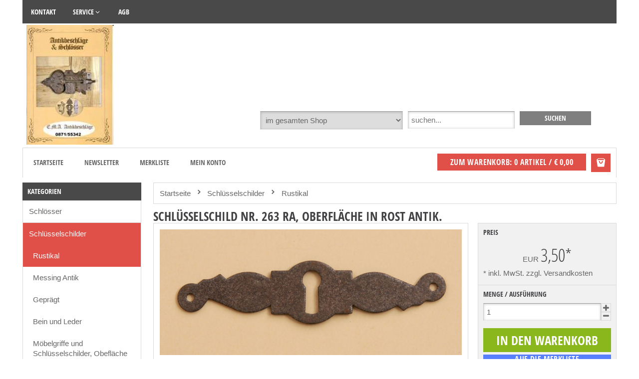

--- FILE ---
content_type: text/html; charset=utf-8
request_url: https://www.antikbeschlaege-shop.de/Schluesselschild+Nr-+263+RA-+Oberflaeche+in+Rost+Antik-.htm
body_size: 18110
content:
<!doctype html>
<html class="no-js" lang="de">
<head>
<meta charset="utf-8">
<meta http-equiv="X-UA-Compatible" content="IE=edge">
<title>Schlüsselschild Nr. 263 RA, Oberfläche in Rost Antik. - Antikbeschläge 999 Artikel in Eisen-Rost-Zinn und Messing Antik</title>
<!-- stack:tracking-header --><!-- !stack:tracking-header -->
<base href="https://www.antikbeschlaege-shop.de/user_html/1514995953/pix/">
<meta name="author" content="Antikbeschläge">
<meta name="application-name" content="Antikbeschlägeshop, Groß und Einzelhandel , Oberfläche in Eisen-Rost-Zinn und Messing Antik">
<meta name="generator" content="Antikbeschlägeshop, Groß und Einzelhandel , Oberfläche in Eisen-Rost-Zinn und Messing Antik">
<meta name="description" content="Schlösser,Schlüsselschilder,Möbelgriffe,Möbelknöpfe,Möbelbänder,Möbelriegel,Schlüssel,Baubeschläge,Zimmertürbänder,zimmertürschlösser,möbelrestaurierung," />
<meta name="robots" content="index,follow">
<meta property="cosmoshop.settings" content='{"cgiUrl":"https://www.antikbeschlaege-shop.de/cgi-bin","combinedScripts":"false","cssAfter":"normalize.css","events":[],"host":"https://www.antikbeschlaege-shop.de","kdgrp":0,"language":"de","namespaces":{"cosmoshop":{"custom":"https://www.antikbeschlaege-shop.de/user_html/1514995953/libs/","generic":"https://www.antikbeschlaege-shop.de/user_html/shared/libs/"},"plugins":{"generic":"https://www.antikbeschlaege-shop.de/user_html/1514995953/assets/plugins/"}},"plugins":{},"requestInfos":{"activeAricleId":46364,"activeAricleNumber":"263-RA","activeCategoryNumber":"schluesselschilder.schluesselschilder_rustikal","activePage":"detail","activePageType":"_article","articleName":"Schlüsselschild Nr. 263 RA, Oberfläche in Rost Antik.","baseArticleId":46364,"baseArticleNumber":"263-RA","categoryId":1028,"categoryName":"Rustikal"}}'>

<meta property="og:type" content="website"><meta property="og:url" content="https://www.antikbeschlaege-shop.de/Schluesselschild+Nr-+263+RA-+Oberflaeche+in+Rost+Antik-.htm"><meta property="og:image" content="https://www.antikbeschlaege-shop.de/user_html/1514995953/pix/a/n/263.jpg"><meta property="og:description" content="Schlösser,Schlüsselschilder,Möbelgriffe,Möbelknöpfe,Möbelbänder,Möbelriegel,Schlüssel,Baubeschläge,Zimmertürbänder,zimmertürschlösser,möbelrestaurierung,"><meta property="og:title" content="Schlüsselschild Nr. 263 RA, Oberfläche in Rost Antik. - Antikbeschläge 999 Artikel in Eisen-Rost-Zinn und Messing Antik">
<meta name="viewport" content="width=device-width, initial-scale=1">

<link rel="apple-touch-icon" href="https://www.antikbeschlaege-shop.de/user_html/1514995953/pix/template/bramble/shop_header/de/apple-touch-icon.gif">

<link rel="canonical" href="https://www.antikbeschlaege-shop.de/Schluesselschild+Nr-+263+RA-+Oberflaeche+in+Rost+Antik-.htm" />

<link href="https://www.antikbeschlaege-shop.de/user_html/shared/libs/NormalizeCss/normalize.css" rel="stylesheet" type="text/css" />
<link rel="stylesheet" type="text/css" href="https://www.antikbeschlaege-shop.de/user_html/shared/template/css/bramble_rootStyles.43.css" />
<link rel="stylesheet" type="text/css" href="https://www.antikbeschlaege-shop.de/user_html/1514995953/template/css/bramble_customStyles.43.css" />
<link rel="stylesheet" type="text/css" href="https://www.antikbeschlaege-shop.de/user_html/1514995953/css/shop/frame/layout/bramble.min.43.css" />
<link rel="stylesheet" type="text/css" href="https://www.antikbeschlaege-shop.de/user_html/1514995953/css/shop/frame/style/de/bramble.min.43.css" />
<link rel="stylesheet" type="text/css" href="https://www.antikbeschlaege-shop.de/user_html/1514995953/css/shop/content/layout/bramble.min.43.css" />
<link rel="stylesheet" type="text/css" href="https://www.antikbeschlaege-shop.de/user_html/shared/css/shop/content/style/de/bramble.min.43.css" />
<link rel="stylesheet" type="text/css" href="https://www.antikbeschlaege-shop.de/user_html/shared/template/css/bramble_responsive.43.css" />

<meta itemprop="platzhalterSortiment" content="Unser Sortiment">
<meta itemprop="platzhalterInformation" content="Zusatzinformationen">

    <link rel="stylesheet" href="https://www.antikbeschlaege-shop.de/user_html/shared/libs/Fontello/fontello.css" type="text/css" data-media="all" media="cosmoshop.link.media">

<link rel="stylesheet" href="https://www.antikbeschlaege-shop.de/user_html/shared/libs/Fontello/fontello-animation.css" type="text/css" data-media="all" media="cosmoshop.link.media">

<script data-cookieconsent="ignore" src="https://www.antikbeschlaege-shop.de/user_html/shared/libs/jQuery/jquery.min.js"></script>

<script data-cookieconsent="ignore" src="https://www.antikbeschlaege-shop.de/user_html/shared/libs/jQuery/jquery-migrate.min.js"></script>

<link rel="stylesheet" href="https://www.antikbeschlaege-shop.de/user_html/shared/libs/jQueryUI/jquery-ui.min.css" type="text/css" data-media="all" media="cosmoshop.link.media">

<script data-cookieconsent="ignore" src="https://www.antikbeschlaege-shop.de/user_html/shared/libs/jQueryUI/jquery-ui.min.js"></script>

<link rel="stylesheet" href="https://www.antikbeschlaege-shop.de/user_html/shared/libs/jQueryUI/jquery-ui.structure.min.css" type="text/css" data-media="all" media="cosmoshop.link.media">

<link rel="stylesheet" href="https://www.antikbeschlaege-shop.de/user_html/shared/libs/jQueryUI/jquery-ui.theme.min.css" type="text/css" data-media="all" media="cosmoshop.link.media">

<script data-cookieconsent="ignore" src="https://www.antikbeschlaege-shop.de/user_html/shared/libs/Cosmoshop/Cosmoshop.js"></script>

<link rel="stylesheet" href="https://www.antikbeschlaege-shop.de/user_html/shared/libs/jQuerySlickCarousel/css/slick.css" type="text/css" data-media="all" media="cosmoshop.link.media">

<link rel="stylesheet" href="https://www.antikbeschlaege-shop.de/user_html/shared/libs/jQuerySlickCarousel/css/slick-theme.css" type="text/css" data-media="all" media="cosmoshop.link.media">

    <script> 
    jQuery.noConflict();
    var global_js_setup = {"hauptwaehrung":"EUR","kommastellen":"2","dezimaltrenner":"Komma","hauptwaehrung_html":"&#8364;"};
    </script>
    
<!-- stack:styles --><link rel="stylesheet"
        href="https://www.antikbeschlaege-shop.de/user_html/shared/libs/Accessibility/focus.css"
        type="text/css" media="all"><!-- !stack:styles -->
<script src="https://www.antikbeschlaege-shop.de/user_html/shared/libs/modernizr/modernizr.js"></script>
<script>
   jQuery(document).ready(function() {
     jQuery('#addMenu li:has(ul)').doubleTapToGo();
     jQuery('#categoriesTop li:has(ul)').doubleTapToGo();

     /*jQuery('#ColorSwitcher').load('https://www.antikbeschlaege-shop.de/user_html/shared/libs/ColorSwitcher/colorSwitcher.html', function() {
         var colorswitcherJsonPath = 'https://www.antikbeschlaege-shop.de/user_html/shared/libs/ColorSwitcher/presets.json';
         colorswitcherStart(colorswitcherJsonPath);
      });

      jQuery('#ColorSwitcherBox').load('https://www.antikbeschlaege-shop.de/user_html/shared/libs/ColorSwitcher/colorSwitcherBox.html', function() {
         colorSwitcherFunction();
      });*/

   });
  </script>

  </head>

  <body class="bg-pattern-5">
  <div class="cosmoshop" data-required="cosmoshop.shop.Core"></div>
   
    <a href="#" class="scrollup btn-color-2"><i class="icon-up-open color-1"></i></a>

    <div id="ColorSwitcher" class="csb"></div>
    <div id="ColorSwitcherBox"></div>

    

    
    
    <div id="wrapper" data-template="[Shop][Rahmen-Templates][Seitenkopf]">
      <header id="header" data-template="[Shop][Rahmen-Templates][Seitenkopf]"> 
        <div class="addMenuTop"><div class="addMenu bg-color-8 color-1" data-template="[Shop][Rahmen-Templates][Kopfbereich: Zusatzseiten-Dropdowns]">
  <ul>
      <li>
              <a class="color-1 font-2" href="https://www.antikbeschlaege-shop.de/Infos/Kontakt.htm"  ><span class="categorieName">Kontakt</span></a>
              </li>
      <li>
          <a class="font-2 color-1" href="https://www.antikbeschlaege-shop.de/Infos/Spezialseiten+des+Shops.htm" title="SERVICE"  ><span class="categorieName">SERVICE</span> </a>
            <ul class="bg-color-7">
                  <li><a class="color-1 bg-color-7" href="https://www.antikbeschlaege-shop.de/"  ><span class="categorieName">Startseite</span></a></li>
                  <li><a class="color-1 bg-color-7" href="https://www.antikbeschlaege-shop.de/Infos/Spezialseiten+des+Shops/Kundendaten+anlegen-bearbeiten.htm"  ><span class="categorieName">Kundendaten anlegen/bearbeiten</span></a></li>
                  <li><a class="color-1 bg-color-7" href="https://www.antikbeschlaege-shop.de/Infos/Spezialseiten+des+Shops/Mein+Konto.htm"  ><span class="categorieName">Mein Konto</span></a></li>
                  <li><a class="color-1 bg-color-7" href="https://www.antikbeschlaege-shop.de/Infos/Spezialseiten+des+Shops/Newsletter-Maske.htm"  ><span class="categorieName">Newsletter An-/Abmeldung</span></a></li>
                  <li><a class="color-1 bg-color-7" href="https://www.antikbeschlaege-shop.de/Infos/Spezialseiten+des+Shops/Kontaktformular.htm"  ><span class="categorieName">Kontaktformular</span></a></li>
                  <li><a class="color-1 bg-color-7" href="https://www.antikbeschlaege-shop.de/Infos/Spezialseiten+des+Shops/Versandkosten-Rechner.htm"  ><span class="categorieName">Versandkosten</span></a></li>
                  <li><a class="color-1 bg-color-7" href="https://www.antikbeschlaege-shop.de/Infos/Spezialseiten+des+Shops/Lexikon.htm"  ><span class="categorieName">Lexikon</span></a></li>
                  <li><a class="color-1 bg-color-7" href="https://www.antikbeschlaege-shop.de/Infos/Spezialseiten+des+Shops/Merkliste.htm"  ><span class="categorieName">Merkliste</span></a></li>
              </ul>
              </li>
      <li>
              <a class="color-1 font-2" href="https://www.antikbeschlaege-shop.de/Infos/AGB.htm"  ><span class="categorieName">AGB</span></a>
              </li>
      </ul>
  </div>
<noscript>
  <div class="distanceHolder"></div>
  <div class="errorBox">
    Um unseren CosmoShop in vollem Umfang nutzen zu können, empfehlen wir Ihnen Javascript in Ihrem Browser zu aktivieren.
  </div>
</noscript></div>
        
        <div id="infoblock" data-template="[Shop][Rahmen-Templates][Seitenkopf]">
          <div id="logo" class="cosmo-col-tb-po-0 cosmo-col-sp-0">
            <a href="https://www.antikbeschlaege-shop.de/" title=""><img src="https://www.antikbeschlaege-shop.de/user_html/1514995953/pix/template/bramble/shop_header/de/Logo.jpg" alt="" /></a>
          </div>
          <div id="searchBar" class="color-1" data-template="[Shop][Rahmen-Templates][Kopfbereich: Suchleiste]">
  
  <div id="search" class="cosmo-row-lg-100 cosmo-row-tb-la-100 cosmo-row-tb-po-0 cosmo-row-sp-0 cosmo-row">
    <form action="https://www.antikbeschlaege-shop.de/cgi-bin/lshop.cgi" method="GET" id="suchleiste_form">
      <input type=hidden name=ls value="de" />
      <input type="hidden" name="action" value="suche" />
      <input type="hidden" name="fresh" value="1" />
      <div class="searcharea">
        <select id="id" name="suche_in_rubrik">
          <option value="">im gesamten Shop</option>
          
            <option value="schoesser" >Schlösser</option>
          
            <option value="schluesselschilder" >Schlüsselschilder</option>
          
            <option value="moebelgriffe" >Möbelgriffe und Schlüsselschilder</option>
          
            <option value="moebelknoepfe" >Möbelknöpfe</option>
          
            <option value="moebelscharniere_und_baender" >Möbelscharniere</option>
          
            <option value="komplett_sets_fuer_truhen__kommoden_und_schraenke" >Komplett Sets fuer Truhen  Kommoden und Schraenke</option>
          
            <option value="moebelbaender" >Möbelbänder</option>
          
            <option value="moebelriegel_bettbeschaege" >Möbelriegel</option>
          
            <option value="moebelschluessel" >Möbelschlüssel</option>
          
            <option value="baubeschlaege" >Baubeschläge</option>
          
            <option value="garderobenbeschlaege" >Garderobenbeschläge</option>
          
        </select>
      </div>

      <div class="searchentry">
        <input type="text" name="suchbegriff" id="suchbegriff" value="" placeholder="suchen...">
      </div>
      
      <div class="searchsubmit">
        <input class="button btn-color-1 color-1 font-2" type="submit" value="suchen"/>
      </div>
      
    </form>
     
      <script type="text/javascript">
        jQuery(document).ready(function(){
          jQuery('#suchbegriff').liveSearch({url: 'https://www.antikbeschlaege-shop.de/_action/ajaxLivesearch', catSelector: 'select[name=suche_in_rubrik]'});
        });
      </script> 
    
  </div>
  
  <div class="mobileSearch cosmo-row-lg-0 cosmo-row-tb-la-0 cosmo-row-tb-po-100 cosmo-row-sp-100 cosmo-row">
    <div class="mobileSearchContainer color-3">
      
      <div class="mobileBtns cosmo-col-lg-0 cosmo-col-tb-la-0 cosmo-col-tb-po-6 cosmo-col-sp-4 cosmo-columns-tb-po-2 cosmo-columns-sp-2 cosmo-float">
        <a href="https://www.antikbeschlaege-shop.de/" title="Zur Startseite"><img src="https://www.antikbeschlaege-shop.de/user_html/1514995953/pix/template/bramble/suchleiste/de/logo.jpg" alt="Logo" class="mobileLogo" /></a>
      </div>
      
      <div class="mobileBtns cosmo-col-lg-0 cosmo-col-tb-la-0 cosmo-col-tb-po-6-nm cosmo-col-sp-8-nm cosmo-columns-tb-po-2 cosmo-columns-sp-2 cosmo-float">
        <div class="mbbtn">
           <a href="https://www.antikbeschlaege-shop.de/Warenkorb" title="zum Warenkorb">
             <i class="icon-bag"></i>
             
           </a>
        </div>
        
          <div class="mbbtn"><a href="https://www.antikbeschlaege-shop.de/Mein-Konto" title="zum Konto"><i class=" icon-user"></i></a></div>
        
        
          <div class="mbbtn">
            <a href="https://www.antikbeschlaege-shop.de/Merkliste" title="zur Merkliste">
              <i class="icon-star-filled"></i>
              <div class="articleBasketCountBadge clipboardCountContainer hidden"><span class="clipboardCount">0</span></div>
            </a>
          </div>
        
        <div class="mbbtn mobileSearch" data-type="mobileSearchBox"><i class="icon-search"></i></div>
      </div>
      
      <div class="mobileSearchBox">
        
        <div class="distanceHolder"></div>
        
        <form action="https://www.antikbeschlaege-shop.de/cgi-bin/lshop.cgi" method="GET">
          <input type=hidden name=ls value="de" />
          <input type="hidden" name="action" value="suche" />
          <input type="hidden" name="fresh" value="1" />
          <input type="hidden" name="suche_in_rubrik" value="" />

          <input type="text" name="suchbegriff" value="" placeholder="suchen...">

          <div class="distanceHolder"></div>

          <div class="searchsubmit">
            <input class="button btn-color-1 color-1 font-2" type="submit" value="suchen"/>
          </div>
        </form>
        
      </div>
        
    </div>
  </div>
  
</div>
          
          

          
          
          <div class="zusatz-container bg-color-4 cosmo-row-lg-100 cosmo-row-tb-la-100 cosmo-row-tb-po-100 cosmo-row-sp-100 cosmo-row">
            <div id="quickLinks" class="cosmo-col-lg-7 cosmo-col-tb-la-7 cosmo-col-tb-po-12 cosmo-col-sp-12 cosmo-columns-lg-2 cosmo-columns-tb-la-2 cosmo-float" data-template="[Shop][Rahmen-Templates][Schnellzugriff-Box im Seitenkopf]">
   <ul>
      <li class="font-2 color-2"><a href="https://www.antikbeschlaege-shop.de/" title="Startseite">Startseite</a></li> 
     
      
         <li class="font-2 color-2"><a href="https://www.antikbeschlaege-shop.de/Newsletter" title="Newsletter">Newsletter</a></li>
      

      
         <li class="font-2 color-2">
           <a href="https://www.antikbeschlaege-shop.de/Merkliste" title="Merkliste" class="merkzettel">Merkliste <span class="clipboardCountContainer hidden">(<span class="clipboardCount">0</span> Artikel)</span></a>
         </li>
      

      

      
        
           <li class="font-2 color-2"><a href="https://www.antikbeschlaege-shop.de/Mein-Konto" title="Mein Konto">Mein Konto</a></li>
        
      

      
        
      

  </ul>
</div>
            <div id="cart" class="bg-color-4 color-1 cosmo-col-lg-5-nm cosmo-col-tb-la-5-nm cosmo-col-tb-po-12 cosmo-col-sp-12 cosmo-columns-lg-2 cosmo-columns-tb-la-2 cosmo-float" data-template="[Shop][Rahmen-Templates][Mini-Warenkorb]">
  <div class="openBasket btn-color-2 color-1">
    <i class="icon-bag"></i>
  </div>
  
  <a href="https://www.antikbeschlaege-shop.de/Warenkorb" title="ändern / zur Kasse" class="basketBtn">
    <div class="cart-btn btn-color-2 color-1 font-1"><i class="fa fa-shopping-cart"></i> zum Warenkorb: 0 Artikel / &#8364; 0,00</div>
  </a>
  
</div>

<div id="popcart" class="bg-color-4 color-2 cosmo-row-lg-100 cosmo-row-tb-la-100 cosmo-row-tb-po-100 cosmo-row-sp-100 cosmo-row">

  <div id="popcartLeftBox" class="cosmo-col-lg-8 cosmo-col-tb-la-8 cosmo-col-tb-po-8 cosmo-col-sp-12 cosmo-columns-lg-2 cosmo-columns-tb-la-2 cosmo-columns-tb-po-2 cosmo-float">    
    
  </div>

  <div id="popcartRightBox" class="cosmo-col-lg-4-nm cosmo-col-tb-la-4-nm cosmo-col-tb-po-4-nm cosmo-col-sp-12 cosmo-columns-lg-2 cosmo-columns-tb-la-2 cosmo-columns-tb-po-2 cosmo-float">
    
    
    
    
    <div class="font-2 color-3">Gesamtbetrag</div>
    <div class="popCartPriceBox font-7 color-3">&#8364; 0,00</div>
    <div>inkl. MwSt <a href="https://www.antikbeschlaege-shop.de/cgi-bin/lshop.cgi?action=vkpopup">zzgl. Versandkosten</a></div>
  </div>
</div>
          </div>
        </div>
        
        <div class="categoriesBox ">
          <div id="categoriesTop" class="bg-color-8 color-1">  <ul>
    
      <li class="color-1 bg-color-7 category_schoesser area-vertical">
        <a href="https://www.antikbeschlaege-shop.de/Schloesser/" class="font-2 color-1" title="Schlösser"><span class="categorieName">Schlösser</span></a>
        <ul>
        
          <li class="color-1 bg-color-7 category_schoesser.kastenschloesser area-all">
            <a href="https://www.antikbeschlaege-shop.de/Schloesser/Kastenschloesser/" class="font-2 color-1" title="Kastenschlösser"><span class="categorieName">Kastenschlösser</span></a>
            
            
            
          </li>
        
          <li class="color-1 bg-color-7 category_schoesser.truhenschloesser area-all">
            <a href="https://www.antikbeschlaege-shop.de/Schloesser/Truhenschloesser/" class="font-2 color-1" title="Truhenschloesser"><span class="categorieName">Truhenschloesser</span></a>
            
            
            
          </li>
        
          <li class="color-1 bg-color-7 category_schoesser.schloesser_offen area-all">
            <a href="https://www.antikbeschlaege-shop.de/Schloesser/Schloesser+offen/" class="font-2 color-1" title="Schloesser offen"><span class="categorieName">Schloesser offen</span></a>
            
            
            
          </li>
        
          <li class="color-1 bg-color-7 category_schoesser.schloesser_zum_einlassen area-all">
            <a href="https://www.antikbeschlaege-shop.de/Schloesser/Schloesser+zum+Einlassen/" class="font-2 color-1" title="Schloesser zum Einlassen"><span class="categorieName">Schloesser zum Einlassen</span></a>
            
            
            
          </li>
        
          <li class="color-1 bg-color-7 category_schoesser.schloesser_zu_einstecken area-all">
            <a href="https://www.antikbeschlaege-shop.de/Schloesser/Schloesser+zu+Einstecken/" class="font-2 color-1" title="Schloesser zu Einstecken"><span class="categorieName">Schloesser zu Einstecken</span></a>
            
            
            
          </li>
        
          <li class="color-1 bg-color-7 category_schoesser.drehstangenschloesser area-all">
            <a href="https://www.antikbeschlaege-shop.de/Schloesser/Drehstangenschloesser/" class="font-2 color-1" title="Drehstangenschloesser"><span class="categorieName">Drehstangenschloesser</span></a>
            
            
            
          </li>
        
        </ul>
      </li>
    
      <li class="color-1 bg-color-7 category_schluesselschilder area-vertical">
        <a href="https://www.antikbeschlaege-shop.de/Schluesselschilder/" class="font-2 color-1" title="Schlüsselschilder"><span class="categorieName">Schlüsselschilder</span></a>
        <ul>
        
          <li class="color-1 bg-color-7 category_schluesselschilder.schluesselschilder_rustikal area-all">
            <a href="https://www.antikbeschlaege-shop.de/Schluesselschilder/schluesselschilder+rustikal/" class="font-2 color-1" title="Rustikal"><span class="categorieName">Rustikal</span></a>
            
            
            
          </li>
        
          <li class="color-1 bg-color-7 category_schluesselschilder.schluesselschilder_messing area-all">
            <a href="https://www.antikbeschlaege-shop.de/Schluesselschilder/Schluesselschilder+messing/" class="font-2 color-1" title="Messing Antik"><span class="categorieName">Messing Antik</span></a>
            
            
            
          </li>
        
          <li class="color-1 bg-color-7 category_schluesselschilder.schluesselschilder_gepraegt area-all">
            <a href="https://www.antikbeschlaege-shop.de/Schluesselschilder/schluesselschilder+gepraegt/" class="font-2 color-1" title="Geprägt"><span class="categorieName">Geprägt</span></a>
            
            
            
          </li>
        
          <li class="color-1 bg-color-7 category_schluesselschilder.schluesselschilder_bein_und_leder area-all">
            <a href="https://www.antikbeschlaege-shop.de/Schluesselschilder/schluesselschilder+bein+und+leder/" class="font-2 color-1" title="Bein und Leder"><span class="categorieName">Bein und Leder</span></a>
            
            
            
          </li>
        
          <li class="color-1 bg-color-7 category_schluesselschilder.moebelgriffe_und_schluesselschilder_messing_antik area-all">
            <a href="https://www.antikbeschlaege-shop.de/Schluesselschilder/Moebelgriffe+und+Schluesselschilder-+Obeflaeche+Messing+Antik/" class="font-2 color-1" title="Möbelgriffe und Schlüsselschilder, Obefläche Messing Antik"><span class="categorieName">Möbelgriffe und Schlüsselschilder, Obefläche Messing Antik</span></a>
            
            
            
          </li>
        
        </ul>
      </li>
    
      <li class="color-1 bg-color-7 category_moebelgriffe area-vertical">
        <a href="https://www.antikbeschlaege-shop.de/Moebelgriffe+und+Schluesselschilder/" class="font-2 color-1" title="Möbelgriffe und Schlüsselschilder"><span class="categorieName">Möbelgriffe und Schlüsselschilder</span></a>
        <ul>
        
          <li class="color-1 bg-color-7 category_moebelgriffe.moebelgriffe_gepraegt area-all">
            <a href="https://www.antikbeschlaege-shop.de/Moebelgriffe+und+Schluesselschilder/moebelgriffe+gepraegt/" class="font-2 color-1" title="Geprägt"><span class="categorieName">Geprägt</span></a>
            
            
            
          </li>
        
          <li class="color-1 bg-color-7 category_moebelgriffe.moebelgriffe_und_schluesselschilder_ area-all">
            <a href="https://www.antikbeschlaege-shop.de/Moebelgriffe+und+Schluesselschilder/Moebelgriffe+und+Schluesselschilder+Jugendstil-+Biedermeier-usw-/" class="font-2 color-1" title="Möbelgriffe und Schlüsselschilder Jugendstil, Biedermeier,usw..."><span class="categorieName">Möbelgriffe und Schlüsselschilder Jugendstil, Biedermeier,usw...</span></a>
            
            
            
          </li>
        
          <li class="color-1 bg-color-7 category_moebelgriffe.moebelgriffe_und_schluesselschilder_rustikal area-all">
            <a href="https://www.antikbeschlaege-shop.de/Moebelgriffe+und+Schluesselschilder/moebelgriffe+und+schluesselschilder+rustikal/" class="font-2 color-1" title="Rustikal"><span class="categorieName">Rustikal</span></a>
            
            
            
          </li>
        
          <li class="color-1 bg-color-7 category_moebelgriffe.truhengriffe area-all">
            <a href="https://www.antikbeschlaege-shop.de/Moebelgriffe+und+Schluesselschilder/truhengriffe/" class="font-2 color-1" title="Truhengriffe"><span class="categorieName">Truhengriffe</span></a>
            
            
            
          </li>
        
        </ul>
      </li>
    
      <li class="color-1 bg-color-7 category_moebelknoepfe area-vertical">
        <a href="https://www.antikbeschlaege-shop.de/Moebelknoepfe/" class="font-2 color-1" title="Möbelknöpfe"><span class="categorieName">Möbelknöpfe</span></a>
        
        
        
      </li>
    
      <li class="color-1 bg-color-7 category_moebelscharniere_und_baender area-vertical">
        <a href="https://www.antikbeschlaege-shop.de/Moebelscharniere+und+Baender/" class="font-2 color-1" title="Möbelscharniere"><span class="categorieName">Möbelscharniere</span></a>
        <ul>
        
          <li class="color-1 bg-color-7 category_moebelscharniere_und_baender.einbohrbaender area-all">
            <a href="https://www.antikbeschlaege-shop.de/Moebelscharniere+und+Baender/Einbohrbaender/" class="font-2 color-1" title="Einbohrbaender"><span class="categorieName">Einbohrbaender</span></a>
            
            
            
          </li>
        
          <li class="color-1 bg-color-7 category_moebelscharniere_und_baender.schrank_und_truhenbaender area-all">
            <a href="https://www.antikbeschlaege-shop.de/Moebelscharniere+und+Baender/Schrank+und+Truhenbaender/" class="font-2 color-1" title="Schrank und Truhenbaender"><span class="categorieName">Schrank und Truhenbaender</span></a>
            
            
            
          </li>
        
          <li class="color-1 bg-color-7 category_moebelscharniere_und_baender.fitschenbaender_ area-all">
            <a href="https://www.antikbeschlaege-shop.de/Moebelscharniere+und+Baender/Fitschenbaender/" class="font-2 color-1" title="Fitschenbaender, Schraenke, Fenster und Tueren"><span class="categorieName">Fitschenbaender, Schraenke, Fenster und Tueren</span></a>
            
            
            
          </li>
        
          <li class="color-1 bg-color-7 category_moebelscharniere_und_baender.schrank_und_truhenbaender_komplettsaetze area-all">
            <a href="https://www.antikbeschlaege-shop.de/Moebelscharniere+und+Baender/Schrank+und+Truhenbaender+Komplettsaetze/" class="font-2 color-1" title="Schrank und Truhenbaender Komplettsaetze"><span class="categorieName">Schrank und Truhenbaender Komplettsaetze</span></a>
            
            
            
          </li>
        
        </ul>
      </li>
    
      <li class="color-1 bg-color-7 category_komplett_sets_fuer_truhen__kommoden_und_schraenke area-vertical">
        <a href="https://www.antikbeschlaege-shop.de/Komplett+Sets+fuer+Truhen+Kommoden+und+Schraenke/" class="font-2 color-1" title="Komplett Sets fuer Truhen  Kommoden und Schraenke"><span class="categorieName">Komplett Sets fuer Truhen  Kommoden und Schraenke</span></a>
        
        
        
      </li>
    
      <li class="color-1 bg-color-7 category_moebelbaender area-vertical">
        <a href="https://www.antikbeschlaege-shop.de/Moebelbaender/" class="font-2 color-1" title="Möbelbänder"><span class="categorieName">Möbelbänder</span></a>
        
        
        
      </li>
    
      <li class="color-1 bg-color-7 category_moebelriegel_bettbeschaege area-vertical">
        <a href="https://www.antikbeschlaege-shop.de/Moebelriegel+Bettbeschaege/" class="font-2 color-1" title="Möbelriegel"><span class="categorieName">Möbelriegel</span></a>
        
        
        
      </li>
    
      <li class="color-1 bg-color-7 category_moebelschluessel area-vertical">
        <a href="https://www.antikbeschlaege-shop.de/Moebelschluessel/" class="font-2 color-1" title="Möbelschlüssel"><span class="categorieName">Möbelschlüssel</span></a>
        
        
        
      </li>
    
      <li class="color-1 bg-color-7 category_baubeschlaege area-vertical">
        <a href="https://www.antikbeschlaege-shop.de/Baubeschlaege/" class="font-2 color-1" title="Baubeschläge"><span class="categorieName">Baubeschläge</span></a>
        <ul>
        
          <li class="color-1 bg-color-7 category_baubeschlaege.haus_und_zimmertuer_druecker area-all">
            <a href="https://www.antikbeschlaege-shop.de/Baubeschlaege/Haus+und+Zimmertuer+Druecker/" class="font-2 color-1" title="Türdrücker"><span class="categorieName">Türdrücker</span></a>
            
            
            
          </li>
        
          <li class="color-1 bg-color-7 category_baubeschlaege.haus_und_zimmertuerschilder area-all">
            <a href="https://www.antikbeschlaege-shop.de/Baubeschlaege/Haus+und+Zimmertuerschilder/" class="font-2 color-1" title="Türschilder"><span class="categorieName">Türschilder</span></a>
            
            
            
          </li>
        
          <li class="color-1 bg-color-7 category_baubeschlaege.kastenschloesser_haus_und_zimmertueren area-all">
            <a href="https://www.antikbeschlaege-shop.de/Baubeschlaege/Kastenschloesser+Haus+und+Zimmertueren/" class="font-2 color-1" title="Kastenschlösser"><span class="categorieName">Kastenschlösser</span></a>
            
            
            
          </li>
        
          <li class="color-1 bg-color-7 category_baubeschlaege.haus_und_zimmertuerbaender area-all">
            <a href="https://www.antikbeschlaege-shop.de/Baubeschlaege/Haus+und+Zimmertuerbaender/" class="font-2 color-1" title="Türbänder, Fensterbänder"><span class="categorieName">Türbänder, Fensterbänder</span></a>
            
            
            
          </li>
        
        </ul>
      </li>
    
      <li class="color-1 bg-color-7 category_garderobenbeschlaege area-vertical">
        <a href="https://www.antikbeschlaege-shop.de/Garderobenbeschlaege/" class="font-2 color-1" title="Garderobenbeschläge"><span class="categorieName">Garderobenbeschläge</span></a>
        
        
        
      </li>
    
  </ul>
</div>
        </div>
        <div class="categoriesBox">
          <div id="categoriesMegaMenu" class="bg-color-8 color-1"></div>
        </div>
        
      </header>

      <div id="sliderContainerTop"></div>

      <div class="layout" data-template="[Shop][Rahmen-Templates][Seitenkopf]">
        <div class="content" data-template="[Shop][Rahmen-Templates][Seitenkopf]">
          <div class="distanceHolder"></div> 
          <div id="breadCrumb" class="box-1 cosmo-col-sp-0" data-template="[Shop][Seiteninhalt][Brotkrümel-Navigation]">
   
      <ul itemscope itemtype="https://schema.org/BreadcrumbList">
         <li itemprop="itemListElement" itemscope itemtype="https://schema.org/ListItem"><a href="https://www.antikbeschlaege-shop.de/" itemtype="https://schema.org/Thing" itemprop="item"><span itemprop="name">Startseite</span></a><meta itemprop="position" content="1" /></li>
         

            

            
               <li><i class="icon-right-open-4"></i></li>
               <li  itemprop="itemListElement" itemscope itemtype="https://schema.org/ListItem">
                     <a href="https://www.antikbeschlaege-shop.de/Schluesselschilder/" title="Schlüsselschilder" itemtype="https://schema.org/Thing" itemprop="item"><span itemprop="name">Schlüsselschilder</span></a><meta itemprop="position" content="2" />
                  </li>
            
               <li><i class="icon-right-open-4"></i></li>
               <li class="active" itemprop="itemListElement" itemscope itemtype="https://schema.org/ListItem">
                     <a href="https://www.antikbeschlaege-shop.de/Schluesselschilder/schluesselschilder+rustikal/" title="Rustikal" itemtype="https://schema.org/Thing" itemprop="item"><span itemprop="name">Rustikal</span></a><meta itemprop="position" content="3" />
                  </li>
            
         
      </ul>
   
</div>
         

<div class="detailansicht" data-template="[Shop][Rahmen-Templates][Detailansicht]">
  <!-- stack:tracking-product_detail --><!-- !stack:tracking-product_detail -->
    <div class="distanceHolder"></div>
    
    <div class="articleDetail" itemscope itemtype="https://schema.org/Product">
      <meta itemprop="gtin13" content="">
      
      <div class="cosmo-row-lg-100 cosmo-row-tb-la-100 cosmo-row-tb-po-100 cosmo-row-sp-100  cosmo-row">
        <h1 class="articleName font-4 color-3" itemprop="name">Schlüsselschild Nr. 263 RA, Oberfläche in Rost Antik.</h1>

          
           
          
        
      </div>
      
      <div class="articleLeftBox box-1">
         
        
        <div class="badgesBox">
          
          
          
        </div>
        
         <div class="articlePicture"><script>
 var bilder_konfig = {
//    hauptbild                : "https://www.antikbeschlaege-shop.de/user_html/1514995953/pix/a/n/263.jpg",
//    bigpic_url               : "",
//    largepic_url             : "https://www.antikbeschlaege-shop.de/cgi-bin/lshop.cgi?action=largepic&amp;artnum=263-RA" ,
//    ANZEIGEN_ZUSATZBILDER    : 0,
//    kombiZuordnungenArray    : [],
    ZuordnungenArray         : [],
    AusfArtnumArray          : [],
//    AddpicsArray             : [],
    AddpicsGrossArray        : [],
    HauptbildGross           : "a%2Fg%2F263.jpg"
};
</script>
<div class="artikelBilder" data-template="[Shop][Seiteninhalt][Artikelbilder]">
   <div id="hbildcontainer" class="detailPictureContainer image_container active">
      <!---->
         <img class="cloudzoom" id="hb" data-cloudzoom="zoomOffsetX: 0,  zoomSizeMode: 'image', zoomPosition: 'inside', zoomImage: 'a/g/263.jpg', disableZoom: false, variableMagnification: true, lazyLoadZoom: false, touchStartDelay: 150" src="https://www.antikbeschlaege-shop.de/user_html/1514995953/pix/a/n/263.jpg" alt="Schlüsselschild Nr. 263 RA, Oberfläche in Rost Antik." itemprop="image" />
      <!---->
   </div>
   <span id="youtube" class="image_container"></span>
</div>
<script>var gallery_data = new Array();
var largePicPopupUrl = 'https://www.antikbeschlaege-shop.de/cgi-bin/lshop.cgi?action=largepic&amp;artnum=263-RA';
gallery_data[0] = {normal: 'a/n/263.jpg', large: 'a%2Fg%2F263.jpg', variant: '', combination: '', variantsKey: ''};</script>
<script type="text/javascript">
jQuery(document).ready(function() {
  var cz;
  CloudZoom.quickStart();
  cz = jQuery('#hb').data('CloudZoom');
  jQuery("#hbildsmall").parent().click(function(event){
     event.preventDefault();
  });
  jQuery('.cloudzoom-gallery').click(function() {
   if (this.id == 'main_thumb') {
      gallery('main', 'hauptbild_icon', 'hbildcontainer', true);
    } else {
      var addpic_id = this.id.replace(/addpic_/, '');
     gallery(addpic_id, 'addpic_thumb_'+addpic_id, 'hbildcontainer', true);
    }
  });
});
</script>
</div>
      </div>
      
      <div class="articleRightBox">
         
     	 <script>var page_has_staffel = 0;var page_staffelpreise ={'1':'3.5'}; </script>
<div id="staffelTabelle">
</div>
      	 
            <div class="articlePriceBox">
               <div class="priceHeader font-2 color-3">Preis</div>
               <div class="articlePriceBoxPrice">
                  
   
     <div class="preisformat" data-template="[Shop][Seiteninhalt][Sonstige][Artikel-Preis]" itemprop="offers" itemscope itemtype="https://schema.org/Offer">
   
    
      <div class="uvpBox">
         
            <div class="uvpTotalBox"> </div>
         
      </div>
        
      

         <div class="priceRow">
            
	          <span class="currency"> <span itemprop="priceCurrency">EUR</span></span>
              <span class="price font-7 color-3"><span>3,50</span>*</span>
              <meta itemprop="price" content="3.50">
            
            
         </div>
            
         

      

        
      
  </div>


               </div>
               <div class="articlePriceInfo">
                  
                     * inkl. MwSt.
                  
                  
                     <a href="https://www.antikbeschlaege-shop.de/cgi-bin/lshop.cgi?action=vkpopup">zzgl. Versandkosten</a>
                  
              </div>
          </div>
       
       <div class="basketBlock">
          <div id="bestellblock" data-template="[Shop][Seiteninhalt][Bestellblock]">
  <div class="detailsidebox">
    <script>
      var page_bestell_einheit = "/Stck";
      jQuery(document).ready(function() {
/*
         jQuery('#wkmenge').change(function() {
           var menge = jQuery('#wkmenge').val();
           if(menge > 1) {
             jQuery('.additionalBoxStaffelrechner').hide();
           }else{
             jQuery('.additionalBoxStaffelrechner').fadeIn();
           }
         });
*/
         // Anpassung Druckkostenkalkulator / Konfigurationsartikel
         jQuery("#configarticleHeader").click(function(){
		    jQuery('#configarticleComponents').slideToggle(400).prev().toggleClass("open");
         });
      });
    </script>
         <script>
         var page_ajaxDropdownUrl = "https://www.antikbeschlaege-shop.de/cgi-bin/lshopAJAX.cgi?action=getVariantsDetails&wkid=17690583131342256&language=de&articleId=46364";
         var page_ajaxUrl = "https://www.antikbeschlaege-shop.de/cgi-bin/lshopAJAX.cgi";
         var page_kundenId = "0";
         var page_wkid = "17690583131342256";
         var page_kdGrpId  = "0";
         var page_preisBasis = "brutto";
         var page_currency  = "&#8364;";
         var page_sprache = "de";
         var page_preiswechselInAusf = 0;
         var page_basisArtikelNr   = "263-RA";
         var page_basisArtikelId   = 46364;
         // Die folgenden Variablen werden gebraucht um div. Inhalte zu sichern für eine ggf. nötige wiederherstellung
         var page_einzelPreis = "";
         var page_einzelPreisNw = "";
         var page_strAbPreis = "";
         var page_staffelTabelle = "";
         var page_ampelStr = "";
         var page_lieferzeitStr = "";
         var page_inhalt = "";
         var page_einheit = "";
         var page_grundeinheit = "";
         var page_grundeinheit_divisor = 0;
         var page_variante_inhalt;
         var page_variante_divisor;
         var page_vpe = 1;
         //max. verfuegbare menge
         var page_max_menge;
         var page_bestand_alert;
         var page_vpe_alert = "Der Artikel Schlüsselschild Nr. 263 RA, Oberfläche in Rost Antik. ist nur in Verpackungseinheiten je 1 Stück verfügbar. Ihre Bestellmenge wurde daher automatisch auf %menge% Stück angepasst.";
         var page_min_bestellbar = 0;
         var page_max_bestellbar = 0;
         var page_bestellmenge_min_alert = "Von Artikel Schlüsselschild Nr. 263 RA, Oberfläche in Rost Antik. müssen mindestens %menge% Stück bestellt werden. Ihre Bestellung wurde daher automatisch angepasst.";
         var page_bestellmenge_max_alert = "Sie können von Artikel Schlüsselschild Nr. 263 RA, Oberfläche in Rost Antik. nur %menge% Stück bestellen. Ihre Bestellmenge wurde daher automatisch angepasst.";
         var page_maxAusfuehrungen = 0;
   //abw-kompatibilität
   var maxAusfuehrungen = page_maxAusfuehrungen;
   </script>
    <script>
    var jsErrorNoVariantSelected = "Bitte wählen Sie eine Ausführung!";
    var jsErrorTextInputMissing = "Bitte spezifizieren Sie im Texteingabefeld Ihre gewünschte Ausführung!";
    </script>
    <form name="take" method="post" action="https://www.antikbeschlaege-shop.de/cgi-bin/lshop.cgi" onsubmit="if (wk_check(this)) {return true;} else {return false;}" autocomplete="off">
<!--
        <div id="staffelrechner" class="additionalBoxStaffelrechner font-2 color-3">
          <div style="display: none;" id="staffelrechner_loading"><img src="https://www.antikbeschlaege-shop.de/user_html/shared/pix/template_vorlage/basis/detail_wk_block/de/loading.gif" alt="loading" /></div>
          <div id="staffelrechner_summe" data-name="Ihr Preis: "></div>
        </div>
-->
        <div class="amountBox">
          <div class="amount font-2 color-3">Menge / Ausführung</div>
          <div class="distanceHolder"></div>
          <div class="blockPriceCalc">
            <div class="cosmo-row-lg-100 cosmo-row-tb-la-100 cosmo-row-tb-po-100 cosmo-row-sp-100 cosmo-row">
              <div class="blockPriceLeft">Gesamtsumme:</div>
              <div class="blockPriceRight blockPriceSummary font-2 color-3"></div>
            </div>
            <div class="cosmo-row-lg-100 cosmo-row-tb-la-100 cosmo-row-tb-po-100 cosmo-row-sp-100 cosmo-row">
              <div class="blockPriceLeft">Stückpreis:</div>
              <div class="blockPriceRight blockPricePiece"></div>
            </div>
            <div class="cosmo-row-lg-100 cosmo-row-tb-la-100 cosmo-row-tb-po-100 cosmo-row-sp-100 cosmo-row">
              <div class="blockPriceLeft">Grundpreis:</div>
              <div class="blockPriceRight blockPriceBasic"></div>
            </div>
          </div>
          <div id="mengenEingabeContainer">
              <input type="number" name="wkmenge" id="wkmenge" value="1" min="1" max="" step="1" onChange="staffelrechner(this.value)" onKeyPress="return onlyNumbers(event)" >
                <i class="icon icon-plus" data-name="button_increase_quantity" title="Anzahl erhöhen"></i>
                <i class="icon icon-minus" data-name="button_decrease_quantity" title="Anzahl verringern"></i>
          </div>
        </div>
      <!-- Anpassung Druckkostenkalkulator / Konfigurationsartikel -->
      <div class="distanceHolder"></div>
      <div>
              <input class="orderBlockBtns orderBlockBasketBtn btn-color-3 font-4 color-1" type="submit" value="In den Warenkorb" />
          <input  type="submit" name="merkliste_button.x" value="auf die Merkliste" class="orderBlockBtns orderBlockListBtn btn-color-5 color-1 font-1" />
      </div>
      <input type=hidden name=ls value="de" />
      <input type="hidden" name="csrf_token" value="943e3d50c3887f5b2084be601a1bdda9e6e1f0087e98702fd9009359339b2acfc801e5efad13073eef1441666868c68cfe2aa15e12da3b0e2c7835215310b6e6" />
      <input type="hidden" name="rubnum" value="">
      <input type="hidden" name="loadpage" value="detail">
      <input type="hidden" name="action" value="wk_add">
      <input type="hidden" name="wkartnum" value="263-RA">
      <input type="hidden" name="artnum" value="263-RA">
      <input type="hidden" name="preiswechsel" value="">
      <input type="hidden" name="gesamt_zeilen" value="">
      <input type="hidden" name="suchbegriff" value="">
    </form>
    <div class="availability">
      <div class="inStockText font-2 color-3">Lagerbestand</div>
      <div class="inStock btn-color-8 color-1 font-2">Auf Lager</div>
      <div id="lieferzeitStr" class="deliveryTime color-1 btn-color-1 font-2">Lieferzeit: 1-3 Tage</div>
        <div class=bestand_anzeige id="bestand_anzeige_detail"></div>
    </div>
  </div>
</div>

       </div>
    </div>
  
    
    <!-- DIESEN_TEXT_ENTFERNEN in case you want to place the widget here (currently it's in wk_block) -->
    <div class="distanceHolder"></div>
<div id="tabs" data-template="[Shop][Seiteninhalt]Reiter]">
    <div id="tab1" class="tabs bg-color-7 font-2 color-1 activeTab" data-content="tab1"><span>Beschreibung</span></div>
    <div id="tab2" class="tabs bg-color-7 font-2 color-1" data-content="tab2"><span>Informationen</span></div>
      <div id="tab6" class="tabs bg-color-7 font-2 color-1" data-content="tab6"><span>Frage zum Produkt</span></div>
   <div class="tabcontent tab1 box-1" itemprop="description">
      Schlüsselschild Oberfläche<BR>Rost-Antik gebürstet<BR>Größe: 23 x 100 mm.
   </div>
   <div class="tabcontent box-1 tab2">
      <ul>
            <li>
               <div class="cosmoshop" data-required="cosmoshop.shop.articles.Compare"></div>
               <a href="#" rel="nofollow" onclick="return false;" title="Produkt vergleichen" class="compareAdd" data-id="263-RA">Produkt vergleichen</a>
            </li>
      </ul>
   </div>
   <div class="tabcontent box-1 tab3">
   </div>
   <div class="tabcontent box-1 tab6">
      <div id="articleQuestion" data-template="[Shop][Seiteninhalt][Fragen zum Produkt]">
  <div class="infoBox">Haben Sie eine Frage zu diesem Produkt?</div>
  <div class="distanceHolder"></div>
  <form method="POST" action="https://www.antikbeschlaege-shop.de/token/showdetail/1769058313.1342256.Vo6rTjRREfU5I7lGNonZ2oMJeSE3lOtgVwisn0mU68#tab6">
    <input type="hidden" name="artnum" value="263-RA">
    <input type="hidden" name="gesamt_zeilen" value="">
    <input type="hidden" name="suchbegriff" value="">
    <input type=hidden name=ls value="de" />
    <div class="cosmo-row-lg-50 cosmo-row-tb-la-50 cosmo-row-tb-po-50 cosmo-row-sp-100 cosmo-row">
      <div class="cosmo-col-lg-12 cosmo-col-tb-la-12 cosmo-col-tb-po-12 cosmo-col-sp-12">
        <div class="articleQuestionEmailHeader color-3 font-2">Ihre E-Mail-Adresse:</div>
        <input type="email" name="email" value="" required minlength="3" />
      </div>
      <div class="cosmo-col-lg-12 cosmo-col-tb-la-12 cosmo-col-tb-po-12 cosmo-col-sp-12">
        <div class="articleQuestionTextareaHeader color-3 font-2">Ihre Frage:</div>
        <textarea name="frage" rows="10" minlength="5"></textarea>
      </div>
    <div class="distanceHolder"></div>
    <div class="cosmo-col-lg-12 cosmo-col-tb-la-12 cosmo-col-tb-po-12 cosmo-col-sp-12">
      <div class="color-3 font-2">Bitte tippen Sie diesen Sicherheitscode ab</div>
      <div class="distanceHolder"></div>
    </div>
    <div class="color-3 font-2">Sicherheitscode:</div>
    <div class="cosmo-col-lg-12 cosmo-col-tb-la-12 cosmo-col-tb-po-12 cosmo-col-sp-12">
      <img src="[data-uri]
" alt="captcha" class="captcha" />
    </div>
    <div class="cosmo-col-lg-12 cosmo-col-tb-la-12 cosmo-col-tb-po-12 cosmo-col-sp-12">
      <input type="text" id="captcha" name="captcha" value="" class="" autocomplete="new-password" onblur="colorize_input(this, true);" placeholder="Sicherheitscode hier abtippen" />
      <input type="hidden" name="captchaFingerprint" value="f953d0fe4285a7c97f17252f746b417b4dba6b46e04e8288fbfa769683ae0ecb">
    </div>
      <div class="distanceHolder"></div>
      <div class="cosmo-col-lg-12 cosmo-col-tb-la-12 cosmo-col-tb-po-12 cosmo-col-sp-12">
        <input type="submit" value="Frage absenden" class="questionSendBtn button btn-color-2 color-1 font-2">
      </div>
    </div>
  </form>
</div>
   </div>
</div>

   
</div>





  <div class="distanceHolder"></div>
  <div id="empfehlung" data-template="[Shop][Seiteninhalt][Artikel-Empfehlungen]">
    <h2 class="recommendation bg-color-7 color-1 font-1">Kunden, die diesen Artikel gekauft haben, haben auch folgende Artikel gekauft:</h2>
  </div>
  <div class="distanceHolder"></div>
  <div class="cosmo-row-lg-100 cosmo-row-tb-la-100 cosmo-row-tb-po-100 cosmo-row-sp-100 cosmo-row">
      <div class="articlePreviewSmall box-1 cosmo-col-lg-3 cosmo-col-tb-la-3 cosmo-col-tb-po-3 cosmo-col-sp-12 cosmo-columns-lg-4 cosmo-columns-tb-la-4 cosmo-columns-tb-po-4 cosmo-float" data-dhp="articlePreviewSmall" itemscope itemtype="https://schema.org/Product">
  <!-- stack:tracking-article_preview --><!-- !stack:tracking-article_preview -->
  <div class="articlePreviewSmallPicturebox" data-dhc="articlePreviewSmallPicturebox">
    <a href="https://www.antikbeschlaege-shop.de/Truhengriff-+schwere+Ausfuehrung-+Nr-+422-RA-+Oberfaeche+Rost-Antik.htm" title="Truhengriff, schwere Ausführung, Nr. 422-RA, Oberfäche Rost-Antik">
        <img src="a/v/422_RA.jpg" alt="Truhengriff, schwere Ausführung, Nr. 422-RA, Oberfäche Rost-Antik" />
    </a>
  </div>
  <div class="articlePreviewSmallDescriptionBox" data-dhc="articlePreviewSmallDescriptionBox"><a href="https://www.antikbeschlaege-shop.de/Truhengriff-+schwere+Ausfuehrung-+Nr-+422-RA-+Oberfaeche+Rost-Antik.htm" class="font-2 color-3" title="Truhengriff, schwere Ausführung, Nr. 422-RA, Oberfäche Rost-Antik" itemprop="name">Truhengriff, schwere Ausführung, Nr. 422-RA, Oberfäche Rost-Antik</a></div>
  <div class="articlePreviewSmallPriceBox" data-dhc="articlePreviewSmallPriceBox">
     <div class="preisformat" data-template="[Shop][Seiteninhalt][Sonstige][Artikel-Preis]">
      <div class="uvpBox">
            <div class="uvpTotalBox"> </div>
      </div>
         <div class="priceRow">
              <span class="currency"> <span>&#8364;</span></span>
              <span class="price font-7 color-3"><span>19,50</span>*</span>
         </div>
  </div>
</div>
  <div class="articlePreviewSmallButtons" data-dhc="articlePreviewSmallButtons"><a href="https://www.antikbeschlaege-shop.de/Truhengriff-+schwere+Ausfuehrung-+Nr-+422-RA-+Oberfaeche+Rost-Antik.htm" class="button btn-color-2 color-1 font-2" title="zum Artikel">zum Artikel</a></div>
</div>
      <div class="articlePreviewSmall box-1 cosmo-col-lg-3 cosmo-col-tb-la-3 cosmo-col-tb-po-3 cosmo-col-sp-12 cosmo-columns-lg-4 cosmo-columns-tb-la-4 cosmo-columns-tb-po-4 cosmo-float" data-dhp="articlePreviewSmall" itemscope itemtype="https://schema.org/Product">
  <!-- stack:tracking-article_preview --><!-- !stack:tracking-article_preview -->
  <div class="articlePreviewSmallPicturebox" data-dhc="articlePreviewSmallPicturebox">
    <a href="https://www.antikbeschlaege-shop.de/Klappscharnier+fuer+Truhendeckel-+Oberflaeche+Rost-Antik.htm" title="Klappscharnier für Truhendeckel, Oberfläche Rost-Antik">
        <img src="a/v/654+RA1.png" alt="Einbohrband Antik" />
    </a>
  </div>
  <div class="articlePreviewSmallDescriptionBox" data-dhc="articlePreviewSmallDescriptionBox"><a href="https://www.antikbeschlaege-shop.de/Klappscharnier+fuer+Truhendeckel-+Oberflaeche+Rost-Antik.htm" class="font-2 color-3" title="Klappscharnier für Truhendeckel, Oberfläche Rost-Antik" itemprop="name">Klappscharnier für Truhendeckel, Oberfläche Rost-Antik</a></div>
  <div class="articlePreviewSmallPriceBox" data-dhc="articlePreviewSmallPriceBox">
     <div class="preisformat" data-template="[Shop][Seiteninhalt][Sonstige][Artikel-Preis]">
      <div class="uvpBox">
            <div class="uvpTotalBox"> </div>
      </div>
         <div class="priceRow">
              <span class="currency"> <span>&#8364;</span></span>
              <span class="price font-7 color-3"><span>7,90</span>*</span>
         </div>
  </div>
</div>
  <div class="articlePreviewSmallButtons" data-dhc="articlePreviewSmallButtons"><a href="https://www.antikbeschlaege-shop.de/Klappscharnier+fuer+Truhendeckel-+Oberflaeche+Rost-Antik.htm" class="button btn-color-2 color-1 font-2" title="zum Artikel">zum Artikel</a></div>
</div>
  </div>


</div>

<script>
jQuery(document).ready(function() {
//	jQuery("#bestellblock select").change(function(){
	// select ids beginning with "ausw" only
	jQuery("#bestellblock select[id^='ausw']").change(function(){
		this.blur();
		var id = this.id.replace(/ausw/, '');
//		console.log(this.id+' ... '+id);
		populateVariantsDetails(page_ajaxDropdownUrl, determineVariantsKey(), true, id);
	});
});
</script>

</div><!-- /content -->
<aside class="left" data-template="[Shop][Rahmen-Templates][linke Seiten-Navigation]">



  <div id="ajax_vergleichen" data-template="[Shop][Rahmen-Templates][Artikel vergleichen]">
<script>
  var articleComparisionTemplate = `
  <div class="cosmoshop" data-required="cosmoshop.shop.articles.Compare"></div>
  <% if (articles.length) { %>
    <div class="sidebox">
      <h2 class="bg-color-7 color-1 font-2">Produktvergleich</h2>
      <div id="productcomparison" class="border-2 bg-color-4 color-2">
        <% for (var article of articles) { %>
          <div class="item">
            <div class="text">
              <a href="<%=article.link_anzeigen%>" title="<%=article.artikelname%>" class="color-3 font-2"><%=article.artikelname%></a>
              <div class="ajaxPriceContainer">
                <div class="ajaxPriceRaw hidden"><%=article.preis_formatiert%></div>
                <div class="ajaxPriceFormated"></div>
              </div>
            </div>
            <div class="icon">
              <i onclick="return false;" class="compareRemove icon-trash-1" data-id="<%=article.articleNumber%>"></i>
            </div>
            <div class="distanceHolder"></div>
          </div>
        <% } %>
        <a href="#" onclick="return false;" class="compareShow" title="Artikel vergleichen"><div class="button btn-color-1 color-1 font-2">Artikel vergleichen</div></a>
      </div>
    </div>
    <div class="distanceHolder"></div>
  <% } %>
`;
</script>
</div>


  <div class="leftNavigationBox">
    

    <div class="sidebox">
   <div class="distanceHolder"></div>
   <h2 class="bg-color-7 color-1 font-2">Kategorien</h2>

   <div id="categoriesLeft" data-template="[Shop][Rahmen-Templates][Rubriken]">
      <ul>
         
            
               <li class="cat"><a href="https://www.antikbeschlaege-shop.de/Schloesser/" class="transition-1" title="Kategorie">Schlösser</a></li>
            
         
            
               <li class="cat active"><a href="https://www.antikbeschlaege-shop.de/Schluesselschilder/" class="transition-1" title="Kategorie">Schlüsselschilder</a>
                  <ul>
                     
                        
                           <li class="cat1 active1"><a href="https://www.antikbeschlaege-shop.de/Schluesselschilder/schluesselschilder+rustikal/" class="transition-1" title="Kategorie">Rustikal</a>
                              <ul>
                                 
                              </ul>
                           </li>
                        
                     
                        
                           <li class="cat1"><a href="https://www.antikbeschlaege-shop.de/Schluesselschilder/Schluesselschilder+messing/" class="transition-1" title="Kategorie">Messing Antik</a></li>
                        
                     
                        
                           <li class="cat1"><a href="https://www.antikbeschlaege-shop.de/Schluesselschilder/schluesselschilder+gepraegt/" class="transition-1" title="Kategorie">Geprägt</a></li>
                        
                     
                        
                           <li class="cat1"><a href="https://www.antikbeschlaege-shop.de/Schluesselschilder/schluesselschilder+bein+und+leder/" class="transition-1" title="Kategorie">Bein und Leder</a></li>
                        
                     
                        
                           <li class="cat1"><a href="https://www.antikbeschlaege-shop.de/Schluesselschilder/Moebelgriffe+und+Schluesselschilder-+Obeflaeche+Messing+Antik/" class="transition-1" title="Kategorie">Möbelgriffe und Schlüsselschilder, Obefläche Messing Antik</a></li>
                        
                     
                  </ul>
               </li>
            
         
            
               <li class="cat"><a href="https://www.antikbeschlaege-shop.de/Moebelgriffe+und+Schluesselschilder/" class="transition-1" title="Kategorie">Möbelgriffe und Schlüsselschilder</a></li>
            
         
            
               <li class="cat"><a href="https://www.antikbeschlaege-shop.de/Moebelknoepfe/" class="transition-1" title="Kategorie">Möbelknöpfe</a></li>
            
         
            
               <li class="cat"><a href="https://www.antikbeschlaege-shop.de/Moebelscharniere+und+Baender/" class="transition-1" title="Kategorie">Möbelscharniere</a></li>
            
         
            
               <li class="cat"><a href="https://www.antikbeschlaege-shop.de/Komplett+Sets+fuer+Truhen+Kommoden+und+Schraenke/" class="transition-1" title="Kategorie">Komplett Sets fuer Truhen  Kommoden und Schraenke</a></li>
            
         
            
               <li class="cat"><a href="https://www.antikbeschlaege-shop.de/Moebelbaender/" class="transition-1" title="Kategorie">Möbelbänder</a></li>
            
         
            
               <li class="cat"><a href="https://www.antikbeschlaege-shop.de/Moebelriegel+Bettbeschaege/" class="transition-1" title="Kategorie">Möbelriegel</a></li>
            
         
            
               <li class="cat"><a href="https://www.antikbeschlaege-shop.de/Moebelschluessel/" class="transition-1" title="Kategorie">Möbelschlüssel</a></li>
            
         
            
               <li class="cat"><a href="https://www.antikbeschlaege-shop.de/Baubeschlaege/" class="transition-1" title="Kategorie">Baubeschläge</a></li>
            
         
            
               <li class="cat"><a href="https://www.antikbeschlaege-shop.de/Garderobenbeschlaege/" class="transition-1" title="Kategorie">Garderobenbeschläge</a></li>
            
         
      </ul>
   </div>
</div>


    

    

    

     
      
    
    
    
   <div class="sidebox">
      <div class="distanceHolder"></div>
   <h2 class="extraSitesHeading bg-color-7 color-1 font-2">Informationen</h2>
   <div class="extraSites" data-template="[Shop][Rahmen-Templates][Seiten-Navigation: Zusatzseiten]">
      <ul>
          <li class="left-nav-bg-color "><a class="color-2 transition-1" title="Hilfe" href="https://www.antikbeschlaege-shop.de/Infos/Hilfe.htm"  >Hilfe</a>
          </li>
          <li class="left-nav-bg-color "><a class="color-2 transition-1" title="Zahlung" href="https://www.antikbeschlaege-shop.de/Infos/Zahlung.htm"  >Zahlung</a>
          </li>
          <li class="left-nav-bg-color "><a class="color-2 transition-1" title="Lieferung" href="https://www.antikbeschlaege-shop.de/Infos/Lieferung.htm"  >Lieferung</a>
          </li>
      </ul>
    </div>
  </div>


  </div>

  <div class="sidebox">
    <div class="distanceHolder"></div>
    <h2 class="paymentHeading bg-color-7 color-1 font-2 leftNavigationBorderRadius">Zahlung</h2>
    <div class="box-1">
      <img src="https://www.antikbeschlaege-shop.de/user_html/shared/pix/template_vorlage/bramble/linke_navigation/de/paypal.png" alt="Paypal" />
      <img src="https://www.antikbeschlaege-shop.de/user_html/shared/pix/template_vorlage/bramble/linke_navigation/de/mastercard.png" alt="Mastercard" />
      <img src="https://www.antikbeschlaege-shop.de/user_html/shared/pix/template_vorlage/bramble/linke_navigation/de/visa.png" alt="Visacard" />
      <img src="https://www.antikbeschlaege-shop.de/user_html/1514995953/pix/template/bramble/linke_navigation/de/sofortUeberweisung.gif" alt="Sofortüberweisung" />
      <img src="https://www.antikbeschlaege-shop.de/user_html/1514995953/pix/template/bramble/linke_navigation/de/klarna.gif" alt="Klarna" />
      <img src="https://www.antikbeschlaege-shop.de/user_html/1514995953/pix/template/bramble/linke_navigation/de/amazon.gif" alt="Amazon" />
      <img src="https://www.antikbeschlaege-shop.de/user_html/shared/pix/template_vorlage/bramble/linke_navigation/de/vorkasse.png" alt="Vorkasse" />
      <img src="https://www.antikbeschlaege-shop.de/user_html/1514995953/pix/template/bramble/linke_navigation/de/rechnung.gif" alt="Rechnung" />
    </div>
  </div>
  
  
  
</aside>
</div><!-- layout -->

<div class="distanceHolder"></div>

<div class="addMenuBottom"><div class="addMenu bg-color-8 color-1" data-template="[Shop][Rahmen-Templates][Kopfbereich: Zusatzseiten-Dropdowns]">
  <ul>
      <li>
              <a class="color-1 font-2" href="https://www.antikbeschlaege-shop.de/Infos/Kontakt.htm"  ><span class="categorieName">Kontakt</span></a>
              </li>
      <li>
          <a class="font-2 color-1" href="https://www.antikbeschlaege-shop.de/Infos/Spezialseiten+des+Shops.htm" title="SERVICE"  ><span class="categorieName">SERVICE</span> </a>
            <ul class="bg-color-7">
                  <li><a class="color-1 bg-color-7" href="https://www.antikbeschlaege-shop.de/"  ><span class="categorieName">Startseite</span></a></li>
                  <li><a class="color-1 bg-color-7" href="https://www.antikbeschlaege-shop.de/Infos/Spezialseiten+des+Shops/Kundendaten+anlegen-bearbeiten.htm"  ><span class="categorieName">Kundendaten anlegen/bearbeiten</span></a></li>
                  <li><a class="color-1 bg-color-7" href="https://www.antikbeschlaege-shop.de/Infos/Spezialseiten+des+Shops/Mein+Konto.htm"  ><span class="categorieName">Mein Konto</span></a></li>
                  <li><a class="color-1 bg-color-7" href="https://www.antikbeschlaege-shop.de/Infos/Spezialseiten+des+Shops/Newsletter-Maske.htm"  ><span class="categorieName">Newsletter An-/Abmeldung</span></a></li>
                  <li><a class="color-1 bg-color-7" href="https://www.antikbeschlaege-shop.de/Infos/Spezialseiten+des+Shops/Kontaktformular.htm"  ><span class="categorieName">Kontaktformular</span></a></li>
                  <li><a class="color-1 bg-color-7" href="https://www.antikbeschlaege-shop.de/Infos/Spezialseiten+des+Shops/Versandkosten-Rechner.htm"  ><span class="categorieName">Versandkosten</span></a></li>
                  <li><a class="color-1 bg-color-7" href="https://www.antikbeschlaege-shop.de/Infos/Spezialseiten+des+Shops/Lexikon.htm"  ><span class="categorieName">Lexikon</span></a></li>
                  <li><a class="color-1 bg-color-7" href="https://www.antikbeschlaege-shop.de/Infos/Spezialseiten+des+Shops/Merkliste.htm"  ><span class="categorieName">Merkliste</span></a></li>
              </ul>
              </li>
      <li>
              <a class="color-1 font-2" href="https://www.antikbeschlaege-shop.de/Infos/AGB.htm"  ><span class="categorieName">AGB</span></a>
              </li>
      </ul>
  </div>
<noscript>
  <div class="distanceHolder"></div>
  <div class="errorBox">
    Um unseren CosmoShop in vollem Umfang nutzen zu können, empfehlen wir Ihnen Javascript in Ihrem Browser zu aktivieren.
  </div>
</noscript></div>

<div class="distanceHolder"></div>

<footer id="footer" class="bg-color-8" data-template="[Shop][Rahmentemplates][Seitenfuß]">

  <div class="cosmo-row-lg-100 cosmo-row-tb-la-100 cosmo-row-tb-po-100 cosmo-row-sp-100 cosmo-row">
    <div class="cosmo-col-lg-6 cosmo-col-tb-la-6 cosmo-col-tb-po-6 cosmo-col-sp-12 cosmo-columns-lg-2 cosmo-columns-tb-la-2 cosmo-columns-tb-po-2 cosmo-float">
      <div class="footerBoxHeader font-2 color-1">Kontakt</div>
      <div class="color-1">
        <div class="rowItem font-2">Antikbeschläge</div>
        <br />
        <div class="rowItem">087155342</div>
        <div class="rowItem"><a href="/Infos/Kontakt.htm"   class="" >antikbeschlaege@email.de</a></div>
        <br />
        <div class="rowItem">Loisachweg 1</div>
        <div class="rowItem">84036 Landshut</div>
      </div>
    </div>
    <div class="cosmo-col-lg-6-nm cosmo-col-tb-la-6-nm cosmo-col-tb-po-6-nm cosmo-col-sp-12 cosmo-columns-lg-2 cosmo-columns-tb-la-2 cosmo-columns-tb-po-2 cosmo-float">
      <div class="footerBoxHeader font-2 color-1">Über uns</div>
      <div class="color-1"></div>
    </div>
   
  </div>
  
  <div class="cosmo-row-lg-100 cosmo-row-tb-la-100 cosmo-row-tb-po-100 cosmo-row-sp-100 cosmo-row">
    <div class="cosmo-col-lg-3 cosmo-col-tb-la-3 cosmo-col-tb-po-3 cosmo-col-sp-12 cosmo-columns-lg-4 cosmo-columns-tb-la-4 cosmo-columns-tb-po-4 cosmo-float">
      <div class="footerBoxHeader color-1 font-2">Kategorien</div>
      <ul class="color-1" id="main_categories_footer">
          
            <li><a href="https://www.antikbeschlaege-shop.de/Schloesser/" class="color-1 area-vertical" title="Schlösser">Schlösser</a></li>
          
            <li><a href="https://www.antikbeschlaege-shop.de/Schluesselschilder/" class="color-1 area-vertical" title="Schlüsselschilder">Schlüsselschilder</a></li>
          
            <li><a href="https://www.antikbeschlaege-shop.de/Moebelgriffe+und+Schluesselschilder/" class="color-1 area-vertical" title="Möbelgriffe und Schlüsselschilder">Möbelgriffe und Schlüsselschilder</a></li>
          
            <li><a href="https://www.antikbeschlaege-shop.de/Moebelknoepfe/" class="color-1 area-vertical" title="Möbelknöpfe">Möbelknöpfe</a></li>
          
            <li><a href="https://www.antikbeschlaege-shop.de/Moebelscharniere+und+Baender/" class="color-1 area-vertical" title="Möbelscharniere">Möbelscharniere</a></li>
          
            <li><a href="https://www.antikbeschlaege-shop.de/Komplett+Sets+fuer+Truhen+Kommoden+und+Schraenke/" class="color-1 area-vertical" title="Komplett Sets fuer Truhen  Kommoden und Schraenke">Komplett Sets fuer Truhen  Kommoden und Schraenke</a></li>
          
            <li><a href="https://www.antikbeschlaege-shop.de/Moebelbaender/" class="color-1 area-vertical" title="Möbelbänder">Möbelbänder</a></li>
          
            <li><a href="https://www.antikbeschlaege-shop.de/Moebelriegel+Bettbeschaege/" class="color-1 area-vertical" title="Möbelriegel">Möbelriegel</a></li>
          
            <li><a href="https://www.antikbeschlaege-shop.de/Moebelschluessel/" class="color-1 area-vertical" title="Möbelschlüssel">Möbelschlüssel</a></li>
          
            <li><a href="https://www.antikbeschlaege-shop.de/Baubeschlaege/" class="color-1 area-vertical" title="Baubeschläge">Baubeschläge</a></li>
          
            <li><a href="https://www.antikbeschlaege-shop.de/Garderobenbeschlaege/" class="color-1 area-vertical" title="Garderobenbeschläge">Garderobenbeschläge</a></li>
          
      </ul>
    </div>
    <div class="cosmo-col-lg-3 cosmo-col-tb-la-3 cosmo-col-tb-po-3 cosmo-col-sp-12 cosmo-columns-lg-4 cosmo-columns-tb-la-4 cosmo-columns-tb-po-4 cosmo-float">
      <div class="footerBoxHeader color-1 font-2">Service</div>
      <ul class="color-1">
        
          
            <li><a class="color-1" href="https://www.antikbeschlaege-shop.de/Infos/Datenschutz.htm" target="" title="Datenschutz" >Datenschutz</a></li>
          
        
          
            <li><a class="color-1" href="https://www.antikbeschlaege-shop.de/Infos/Impressum.htm" target="" title="Impressum" >Impressum</a></li>
          
        
          
            <li><a href="https://www.antikbeschlaege-shop.de/Infos/Widerruf.htm" class="color-1" title="Widerruf" target="" >Widerruf</a></li>
          
        
      </ul>
    </div>
    <div class="cosmo-col-lg-3 cosmo-col-tb-la-3 cosmo-col-tb-po-3 cosmo-col-sp-12 cosmo-columns-lg-4 cosmo-columns-tb-la-4 cosmo-columns-tb-po-4 cosmo-float">
      <div class="footerBoxHeader color-1 font-2">Zahlungsarten</div>
      <div class="footerBodyZahlung">
        <img src="https://www.antikbeschlaege-shop.de/user_html/shared/pix/template_vorlage/bramble/shop_footer/de/mastercard.png" alt="MasterCard" title="MasterCard" />
        <img src="https://www.antikbeschlaege-shop.de/user_html/shared/pix/template_vorlage/bramble/shop_footer/de/visa.png" alt="Visa" title="Visa" />
        <img src="https://www.antikbeschlaege-shop.de/user_html/shared/pix/template_vorlage/bramble/shop_footer/de/paypal.png" alt="Paypal" title="Paypal" />
        <img src="https://www.antikbeschlaege-shop.de/user_html/shared/pix/template_vorlage/bramble/shop_footer/de/rechnung.png" alt="Rechnung" title="Rechnung" />
        <img src="https://www.antikbeschlaege-shop.de/user_html/shared/pix/template_vorlage/bramble/shop_footer/de/vorkasse.png" alt="Vorkasse" title="Vorkasse" />
      </div>
    </div>
    <div class="cosmo-col-lg-3-nm cosmo-col-tb-la-3-nm cosmo-col-tb-po-3-nm cosmo-col-sp-12 cosmo-columns-lg-4 cosmo-columns-tb-la-4 cosmo-columns-tb-po-4 cosmo-float">
      <div class="footerBoxHeader color-1 font-2">Social Network</div>
      <div class="footerBodySocial">
        <img src="https://www.antikbeschlaege-shop.de/user_html/1514995953/pix/template/bramble/shop_footer/de/facebook.gif" alt="FaceBook" title="FaceBook" />
        <img src="https://www.antikbeschlaege-shop.de/user_html/1514995953/pix/template/bramble/shop_footer/de/twitter.gif" alt="Twitter" title="Twitter" />
        <img src="https://www.antikbeschlaege-shop.de/user_html/1514995953/pix/template/bramble/shop_footer/de/dribble.gif" alt="Dribble" title="Dribble" />
        <img src="https://www.antikbeschlaege-shop.de/user_html/1514995953/pix/template/bramble/shop_footer/de/blogger.gif" alt="Blogger" title="Blogger" />
        <img src="https://www.antikbeschlaege-shop.de/user_html/1514995953/pix/template/bramble/shop_footer/de/pinterest.gif" alt="Pinterest" title="Pinterest" />
        <img src="https://www.antikbeschlaege-shop.de/user_html/1514995953/pix/template/bramble/shop_footer/de/google.gif" alt="Google" title="Google" />
        <img src="https://www.antikbeschlaege-shop.de/user_html/1514995953/pix/template/bramble/shop_footer/de/linkedin.gif" alt="Linkedin" title="Linkedin" />
        <img src="https://www.antikbeschlaege-shop.de/user_html/1514995953/pix/template/bramble/shop_footer/de/flickr.gif" alt="Flickr" title="Flickr" />
        <img src="https://www.antikbeschlaege-shop.de/user_html/1514995953/pix/template/bramble/shop_footer/de/youtube.gif" alt="Youtube" title="Youtube" />
        <img src="https://www.antikbeschlaege-shop.de/user_html/1514995953/pix/template/bramble/shop_footer/de/rss.gif" alt="Rss" title="Rss" />
        <img src="https://www.antikbeschlaege-shop.de/user_html/1514995953/pix/template/bramble/shop_footer/de/evernote.gif" alt="Evernote" title="Evernote" />
        <img src="https://www.antikbeschlaege-shop.de/user_html/1514995953/pix/template/bramble/shop_footer/de/digg.gif" alt="Digg" title="Digg" />
      </div>
    </div>
  </div>

  <div class="color-1 cosmo-row-lg-100 cosmo-row-tb-la-100 cosmo-row-tb-po-100 cosmo-row-sp-100 cosmo-row">
    * Alle Preise inkl. MwSt.  |
    <a href="https://www.antikbeschlaege-shop.de/cgi-bin/lshop.cgi?action=vkpopup" target="_blank" title="zzgl. Versandkosten">zzgl. Versandkosten</a>
      
        | © <a href="https://www.cosmoshop.de/" title="Shopsoftware by CosmoShop. Individuelle eCommerce Lösungen" target="_blank">Shopsoftware CosmoShop</a>
      
    
  </div>

</footer>

</div><!-- /wrapper -->

<script data-cookieconsent="ignore" src="https://www.antikbeschlaege-shop.de/user_html/shared/libs/ArticleDetail/articleDetail.js"></script>

<script data-cookieconsent="ignore" src="https://www.antikbeschlaege-shop.de/user_html/shared/libs/jQuerySelectboxes/jquery.selectboxes.pack.js"></script>

<script data-cookieconsent="ignore" src="https://www.antikbeschlaege-shop.de/user_html/shared/libs/Tabber/tabber.js"></script>

<script data-cookieconsent="ignore" src="https://www.antikbeschlaege-shop.de/user_html/shared/libs/CloudZoom/cloudzoom.js"></script>

<script data-cookieconsent="ignore" src="https://www.antikbeschlaege-shop.de/user_html/shared/libs/CloudZoom/79ec04b80aad9e34d6aa1659a77ea6eb.js"></script>

<script data-cookieconsent="ignore" src="https://www.antikbeschlaege-shop.de/user_html/shared/libs/FormLib/shop_formlib.js"></script>

<script data-cookieconsent="ignore" src="https://www.antikbeschlaege-shop.de/user_html/shared/libs/jQueryCookie/jquery.cookie.js"></script>

<script data-cookieconsent="ignore" src="https://www.antikbeschlaege-shop.de/user_html/shared/libs/jQuerySlickCarousel/js/slick.js"></script>

<script data-cookieconsent="ignore" src="https://www.antikbeschlaege-shop.de/user_html/shared/libs/LiveSearch/jQueryLiveSearch.js"></script>
<script data-cookieconsent="ignore" src="https://www.antikbeschlaege-shop.de/user_html/shared/template/js/bramble_shopFunctions.43.js"></script>

<script>
  //Code for Google Analytics OptOut
  var gaProperty = '';
  var disableStr = 'ga-disable-' + gaProperty;
  if (document.cookie.indexOf(disableStr + '=true') > -1) {
    window[disableStr] = true;
    jQuery('#gaOptOutLink').hide();
    jQuery('#gaAlreadyOptedOut').show();
  }
  function gaOptout() {
    document.cookie = disableStr + '=true; expires=Thu, 31 Dec 2099 23:59:59 UTC; path=/';
    window[disableStr] = true;
    jQuery('#gaOptOutLink').hide();
    jQuery('#gaOptOutSuccess').show();
  }
</script>








<!-- stack:scripts --><script data-cookieconsent="ignore"
        src="https://www.antikbeschlaege-shop.de/user_html/shared/libs/Accessibility/helpers.js"
        defer></script><script data-cookieconsent="ignore"
        src="https://www.antikbeschlaege-shop.de/user_html/shared/libs/Accessibility/focus.js"
        defer></script><script data-cookieconsent="ignore"
        src="https://www.antikbeschlaege-shop.de/user_html/shared/libs/Accessibility/listeners.js"
        defer></script><script data-cookieconsent="ignore"
        src="https://www.antikbeschlaege-shop.de/user_html/shared/libs/Accessibility/usingmouse.js"
        defer></script><!-- !stack:scripts -->
</body>
</html>
 


--- FILE ---
content_type: text/css
request_url: https://www.antikbeschlaege-shop.de/user_html/1514995953/template/css/bramble_customStyles.43.css
body_size: -51
content:
.articlePreview img, .articlePreviewSmall img, .categoryPreview img {max-width: 100%;}

--- FILE ---
content_type: text/css
request_url: https://www.antikbeschlaege-shop.de/user_html/1514995953/css/shop/frame/style/de/bramble.min.43.css
body_size: 92
content:
@charset "utf-8";
.bg-pattern-1{background: url('../../../../../pix/template/bramble/shop_header/de/bg-pattern-1.gif'); }.bg-pattern-2{background: url('../../../../../../shared/pix/template_vorlage/bramble/shop_header/de/bg-pattern-2.png');}.bg-pattern-3{background: url('../../../../../../shared/pix/template_vorlage/bramble/shop_header/de/bg-pattern-3.png');}.bg-pattern-4{background: url('../../../../../../shared/pix/template_vorlage/bramble/shop_header/de/bg-pattern-4.png');}.bg-pattern-5{background: url('../../../../../pix/template/bramble/shop_header/de/bg-pattern-5.gif');}.bg-pattern-6{background: url('../../../../../../shared/pix/template_vorlage/bramble/shop_header/de/bg-pattern-6.png');}.bg-pattern-7{background: url('../../../../../../shared/pix/template_vorlage/bramble/shop_header/de/bg-pattern-7.png');}#livesearch-loader{background: url(../../../../../../shared/pix/template_vorlage/bramble/livesearch/de/Loader.gif) no-repeat;}

--- FILE ---
content_type: text/css
request_url: https://www.antikbeschlaege-shop.de/user_html/1514995953/css/shop/content/layout/bramble.min.43.css
body_size: 6082
content:
@charset "utf-8";
.bb_error, #bb_bestaetigung{display: none;}.requestBtn{float: right;margin-top: 5px;width: 100%;}.fromBottom, .bb_success, .bb_error{margin-bottom: 8px;}.requestInput{width: 100%;}.change_mail .leftcol{width: 120px;} .change_mail .eingabe{width: 214px; margin: 2px 0 1px 0; padding: 2px;}.change_mail .success{color: #249206;}body.underConstructionBody{margin: 0;overflow: hidden;width: 100%;height: 100%;background: black;background: linear-gradient(to bottom, #000000 0%, #5788fe 100%);min-height: 100vh;}.filter{width: 100%;height: 100%;position: absolute;top: 0;left: 0;background: #fe5757;animation: colorChange 30s ease-in-out infinite;animation-fill-mode: both;mix-blend-mode: overlay;}.landscape{position: absolute;bottom: 0px;left: 0;width: 100%;height: 100%;background-size: 1000px 250px;background-repeat: repeat-x;background-position: center bottom;}.dg.main.a{display: none;}.ucTextBox{position: absolute;top: 200px;left: 50%;width: 500px;}.ucTextBox .ucTextBoxInner{position: relative; left: -50%;background: #fff;border-radius: 4px;padding: 50px;box-shadow: 0 7px 600px #fff;}.ucTextBox .ucTextBoxInner .ucTextBoxHeader{font-family: 'Open Sans', sans-serif;font-size: 28px;font-weight: 700;text-transform: uppercase;}.ucTextBox .ucTextBoxInner .ucTextBoxtext{font-family: 'Open Sans', sans-serif;font-size: 13px;font-weight: 400;}@keyframes colorChange{0%, 100%{opacity: 0; } 50%{opacity: .9; }}#breadCrumb{overflow: hidden;}#breadCrumb ul{padding: 0;margin: 0;list-style: none;}#breadCrumb ul li{float:left;margin-right: 0.8em;}#breadCrumb ul li i{display: block;font-size: 9px;margin-top: 1px;}.articleDetail{width: 100%;}.articleLeftBox{float: left;margin-right: 2%;position: relative;width: 68%;}.articleRightBox{width: 30%;float: right;background: #f1f1f1;border: 1px solid #dadadd;}.articleSpecial{float: left;}.articleNew{float: right;}.articlePriceBox{border-bottom: 1px solid #dadada;overflow: hidden;padding: 10px 10px 15px 10px;}.articlePriceBoxPrice{}.articleName{float: left; margin: 0;width: 85%;}.pagiIcons{float: right;margin: 5px 0 18px;}.pagiIcons i{font-size: 24px;}.colorGrey{color: #cccccc;}#login .loginBoxHeader{margin: 0px;}#login .loginBtn{cursor: pointer;padding: 8px 26px;text-align: center;border: none;}#login .loginBoxBtns{overflow: hidden; margin-top: 15px;}#login .passwordForgot{text-align: right;}#login .amazonLogin{border-top: 1px solid #dadadd;margin-top: 10px;padding-top: 10px;}#login #AmazonLoginButton{display: inline;}.wishlistHeader{margin: 0px;}#merkliste textarea{resize: none;}#memoryListMailForm{display: none;}.memoryListArticleBox{overflow: hidden; border-bottom: 1px solid #dadadd; margin-bottom: 10px; padding: 0px 0px 10px 0px;}.memoryListArticleBox:last-of-type{overflow: hidden; border-bottom: 0px solid #dadadd; margin-bottom: 0px; padding: 0px 0px 0px 0px;}.memoryListArticleBox > div{overflow: hidden; float: left;}.memoryListArticleBox .pic{text-align: center;}.memoryListArticleBox .pic img{width: 90px;}.memoryListArticleBox .inStock{padding: 0px;}.memoryListArticleBox .deleteButton{float: left;margin-right: 2px;padding: 0 6px;}.memoryListArticleBox .deleteButton i{font-size: 19px;}.memoryListArticleBox submit{border: medium none;}.wishlistHeader{cursor: pointer;}#merkliste .allArticles{float: right;}#merkliste .ausfError{text-align: center;}.newsletterHeader{margin: 0px;}.blogcategoriesRow{width: 100%;height: auto;overflow: hidden;margin-top: 10px;border: 1px solid #dadadd;background: #fff;padding: 10px;}.blogcategoriesRow a{display: block;float: left;border: 1px solid #dadadd;padding: 5px;background: #fff;margin-right: 2px;}.blogcategoriesRow a:hover{text-decoration: none;background: #f5f5f5;}.blogcategoriesRow a.active{background: #f5f5f5;}.blogcategoriesRow .blogcategoriesHead{display: block;padding: 0px 6px 6px 0;}.blogListing{}.blogListing, .blogListing .blogListingItem{display: -ms-flexbox;-ms-flex-wrap: wrap;-ms-flex-direction: column;-webkit-flex-flow: row wrap;flex-flow: row wrap;display: -webkit-box;display: flex;}.blogListing, .blogListing .blogListingItem{display: -webkit-flex;-webkit-justify-content: space-between;display: flex;justify-content: space-between;}.blogListing .blogListingItem{border: 1px solid #dadadd;padding: 10px;margin-top: 10px;background: #fff;}.blogListing .blogListingItem .blogPic{max-height: 214px;max-width: 214px;min-height: 214px;}.blogListing .blogListingItem .blogPic img{max-width: 100%;max-height: 100%;}.blogListing .blogListingItem .blogContent{position: relative;max-height: 210px;overflow: hidden;}.blogListing .blogListingItem .blogHead{margin-bottom: 5px;}.blogListing .blogListingItem .blogText{max-height: 140px;overflow: hidden;}.blogListing .blogListingItem .blogSubText{border-top: 1px solid #dadadd;padding: 10px 0 0 0;margin-top: 10px;width: 100%;}.blogListing .blogListingItem .blogSubText a{display: block;}.blogListing .blogListingItem .blogDate{color: #666;text-transform: uppercase;font-size: 11px;margin-bottom: 5px;border-bottom: 1px solid #dadadd;padding-bottom: 6px;}.blogListing .blogListingItem .blogContent .blogReadMore{position: absolute;bottom: 0;text-decoration: underline;}.blogListing .blogListingItem .blogTags a{color: #E05048;}.blogListing .blogListingItem .blogTags{border-top: 1px solid #dadadd;width: 100%;padding-top: 10px;margin-top: 10px;}.blogListing .blogListingItem .blogTags a::after{content: ",";color: #666;}.blogListing .blogListingItem .blogTags a:last-of-type::after{content: " ";}.blogListing.horizontal .blogListingItem .blogPic{flex: 0 0 15%;}.blogListing.horizontal .blogListingItem .blogContent{flex: 0 0 83%;}.blogListing.horizontal .blogListingItem .blogContent .blogReadMore{bottom: 4px;}.blogsBox{border: 1px solid #dadadd;background: #fff;padding: 10px;}.blogsBox .blogsRow{margin-top: 5px;padding-top: 5px;border-top: 1px solid #dadadd;}.blogsBox .blogsRow:first-of-type{margin: 0;padding: 0;border-width: 0;}.blogsBox .blogsRow .blogsDate{}.blogsBox .blogsRow .blogsHeader{}.blogsBox .blogtagsBox{padding-top: 30px;}.blogsBox .blogtagsBox .blogtagsRow{display: inline-block;margin-right: 3px;}.blogsBox .blogtagsBox .blogtagsRow a{color: #E05048;}.videoListing{}.videoListing, .videoListing.columns-1 .videolistingItem{display: -ms-flexbox;-ms-flex-wrap: wrap;-ms-flex-direction: column;-webkit-flex-flow: row wrap;flex-flow: row wrap;display: -webkit-box;display: flex;}.videoListing, .videoListing.columns-1 .videolistingItem{display: -webkit-flex;-webkit-justify-content: space-between;display: flex;justify-content: space-between;}.videoListing .videolistingItem{border: 1px solid #dadadd;background: #fff;padding: 10px;margin-top: 10px;position: relative;padding-bottom: 48px;}.videoListing .videolistingItem .videolistingItemCategory{margin-bottom: 5px;}.videoListing .videolistingItem.videolistingItemPlaceholder{visibility: hidden;height: 0;padding: 0;margin: 0;border-top-width: 0;border-bottom-width: 0;}.videoListing .videolistingItem iframe{width: 100%;max-width: 100%;}.videoListing.columns-1 .videolistingItem iframe{width: 100%;max-width: 30%;flex: 0 0 30%;}.videoListing.columns-1 .videolistingItem .videolistingItemBox{flex: 0 0 68%;}.videoListing.columns-1 .videolistingItem .videolistingItemCategory{width: 100%;}.videoListing .videolistingItem a{color: #E05048;}.blogListing .blogListingItem .blogTags{border-top: 1px solid #dadadd;width: 100%;padding-top: 10px;margin-top: 10px;}.videoListing .videolistingItem a::after{content: ",";color: #666;}.videoListing .videolistingItem a:last-of-type::after{content: " ";}.videoListing .videolistingItem .videocategories{border-top: 1px solid #dadadd;margin-top: 10px;padding-top: 10px;position: absolute;bottom: 10px;width: 93%;}.videoListing .videolistingItem .videocategories a{color: #E05048;}.videoListing .videolistingItem .videolistingItemTeaser{margin-top: 7px;}.ajaxCompareBox{float: left; margin-right:5px;margin-bottom: 5px;width: calc(33.33% - 5px)}.ajaxCompareBox > div{overflow: hidden;}.ajaxCompareBox .ajaxCompareImage{text-align: center;}.ajaxCompareBox .ajaxCompareLink{text-align: center;}.priceRow{clear: both;margin-bottom: 7px;overflow: hidden;text-align: center;width: 100%;}.uvpTotalBox{text-align: center;}.uvpBox{width: 100%;overflow: hidden;}.shipmentWeight{overflow: hidden;}.preisformat{overflow: hidden;}.articleRequest{clear: both;background: #fb4a4a; color: #ffffff;margin-bottom: 5px;text-align: center;text-transform: uppercase;width: 100%;}.artikelBilder{width: 100%;}.zusatzBilder{width: 100%; max-width: 50px;}.image_container{text-align:center;}.detailPictureContainer a img{max-width: 500px;width: 100%;}.additionalPics{float: left;border: 0px solid #ffffff;margin: 2px;}.additionalPics.active{border: 0px solid #dadadd;}#hbildcontainer{width: 100%;}#hbildcontainer img{width: 100%;}.articlePicture{overflow: hidden;}.image_container{display: none;}.image_container.active{display: block;}.cloudzoom-lens{border:5px solid #888; width:100px; height:100px; box-shadow: -0px -0px 10px rgba(0,0,0,0.40); cursor:crosshair; z-index: 10;}.cloudzoom-zoom{border:1px solid #888; width:500px; height:200px; box-shadow: -0px -0px 10px rgba(0,0,0,0.40); z-index:9999;}.cloudzoom-zoom-inside{border:none; box-shadow:none; z-index:9999;}.designDropdown input, .designDropdown select{margin-bottom: 5px;}.formRow textarea{resize: vertical;}#tabs{width: 100%; overflow: hidden;}#tabs img{max-width: 100%;width:auto;height: auto;}#tabs > .tabs{float:left;margin:0px;padding:0px;border-right: 1px solid #aaa;}#tabs > .tabs:last-of-type{border: none;}#tabs > .tabs > span{cursor:pointer;display:block;padding:10px 20px;}#tabs > .tabcontent{clear:both;display:none;position:relative;}.articleBlockPriceBox{border-bottom: 1px solid #dadada;overflow: hidden;padding-bottom: 10px;}.articleBlockPriceHeading{padding-top: 7px;display: block;}.detailsidebox{padding: 0px 10px;}.articleBlockText{width: 30%;float:left;line-height: 20px;}.articleBlockBasePrice, .articleBlockBaseSecondPrice{float: right;line-height: 19px;margin-right: 6px;}.articleBlockPrice{width: 70%;float: right;text-align:right;}.articleBlockPrice .price{float: right;line-height: 20px;}.orderBlockBtns{margin-bottom: 5px;border: none; width: 100%;cursor: pointer;display: inline-block;text-align: center;}.orderBlockBasketBtn{padding: 10px;}.orderBlockQuestionBtn{padding: 0px;}.orderBlockListBtn{padding: 0px;}.amountBox{padding-top: 10px;}.amountBox input, .designDropdown select{margin-bottom: 5px; width: 100%;}.amount, .inStockText{display: block;}.inStockText{margin-top: 10px;}.inStock, .deliveryTime{width: 100%;text-align:center;margin-bottom: 5px;}.availability{margin-bottom: 10px;}.blockVpe{border: 1px solid #dadadd;margin-bottom: 5px;overflow: hidden;padding: 3px;}.blockPriceCalc{display: none;border: 1px solid #dadadd;margin-bottom: 5px;overflow: hidden;padding: 3px;}.blockPriceLoading{display:none;}.blockPriceLeft{float: left;width: 30%;line-height: 20px;}.blockPriceRight{float: right;width: 70%;text-align: right;line-height: 20px;}.blockPriceVpeLeft{float: left;width: 60%;line-height: 20px;}.blockPriceVpeRight{float: right;width: 40%;text-align: right;line-height: 20px;}#staffelrechner{float: right;}#staffelrechner #staffelrechner_summe, #staffelrechner #staffelrechner_loading{margin-top: 9px;}#staffelrechner #staffelrechner_summe{color: #E05048;}#bestellblock #configarticleBox{border-top: 1px solid #dadadd;margin-top: 10px;border: 1px solid #009FAB;}#bestellblock #configarticleHeader{cursor:pointer;font-weight: 600;margin-bottom: 0;background: #009FAB;color: #fff;padding: 5px 10px;-webkit-user-select:none;-moz-user-select:none;-ms-user-select:none;user-select:none;}#bestellblock #configarticleHeader.open:before{content:"\25BC "}#bestellblock #configarticleHeader:before{content:"\25B6 "; margin-right: 5px;}#bestellblock #configarticleComponents{display:none; padding: 10px;background: #fff;}#bestellblock .wkmenge_config{width:86%; }#bestellblock .articleRefresh{cursor: pointer; position: absolute; right: 25px; top: 8px; }#bestellblock #wkmenge{width: calc(100% - 20px)}#mengenEingabeContainer{position: relative}#mengenEingabeContainer .icon-plus{position: absolute; top: 0; right: 0; border: 1px solid #dadada}#mengenEingabeContainer .icon-minus{position: absolute; bottom: 5px; right: 0; border: 1px solid #dadada}#mengenEingabeContainer .icon:hover{cursor: pointer}.orderListDetail h1{margin: 0;}.trackingUrl{text-decoration: underline;}.orderListDetail .nachweis-eingabe-head{cursor: pointer;display: inline-block;margin-top: 5px;border: 1px solid #dadadd;padding: 3px 11px 3px 4px;border-radius: 4px;border-color: #63A5EE;color: #63A5EE;margin-left: 11px;}.orderListDetail .nachweisPflichtEntryForm{margin-top: 15px;position: absolute;background: #fff;max-width: 600px;padding: 10px;border: 1px solid #dadadd;border-radius: 4px;}.orderListDetail .nachweisPflichtEntryForm:after{-webkit-transform: rotate(135deg);-moz-transform: rotate(135deg);-ms-transform: rotate(135deg);-o-transform: rotate(135deg);transform: rotate(135deg);width: 8px;height: 8px;top: -5px;left: 133px;content: '';display: block;position: absolute;background: #fff;border-color: #dadadd;border-width: 0 0 1px 1px;border-style: solid;}.orderListHeader{margin: 0px;}.orderListBox .orderBtn{padding: 0px 8px;}.defaultBoxHeader{margin: 0px;}.defaultBoxHeader{margin: 0px;}.listingBackBtn{display: block;width: 100%;background: #fff;text-align: center;padding: 10px;text-decoration: none;color: #666;border: 1px solid #dadadd;margin-top: 10px;}.contactFormHeader{margin: 0px;}.contactFormBtn{border: medium none;cursor: pointer;padding: 8px 26px;text-align: center;}#kontaktformular .error{background-color: #ffd2ce;border: 1px solid #b01204;}#privacy_statement{float: left;margin: 2px 7px 2px 0;min-height: 26px;}.newEntryHeader{margin: 0px;}.newCustomer{width: 100%;}.newCustomerBlockFull{float: left; width: 100%;}.newCustomerBlockHalf{float: left; width: 50%;height: 60px;}.newCustomerInput input, .newCustomerInput select{width: 93%;}.newCustomerNextStep{border: medium none;padding: 8px 10px;text-align: center;}.newsCheck, .boniCheck{float: left;margin-right: 10px;width: auto !important;}.rot{background-color: #ffd2ce;border: 1px solid #b01204;}.forgotPassHeader{margin: 0px;}.forgotPassInfoBox{margin-top: 15px;}.forgotPassInfoText{display: block;}.forgotSecond{width: 100%;}.forgotSecond input{width: 100%;}.forgotBtn{border: medium none;cursor: pointer;padding: 8px 26px;text-align: center;}.liefer_block_gespeichert .cosmo-float{width: calc(24% - 0.67%); margin-right: 1%; margin-bottom: 1%; padding: 0% 1%;}.liveshoppingCalenderArticle{margin-bottom: 10px;}.liveshoppingCalenderArticle .imageCover{position: absolute;width: 100%;}.liveshoppingCalenderArticle .imageCover img{width: 100%;display: block;}.liveshoppingCalenderArticle .imageContainer{position: relative;}.liveshoppingCalenderArticle .imageContent{padding: 10px;border: 1px solid #dadadd;background: #ffffff;}.liveshoppingCalenderArticle .imageContent .title{text-align:center;}.liveshoppingCalenderArticle .imageContent .preview{max-width: 100%;margin: 0 auto;text-align:center;}.liveshoppingCalenderArticle .imageContent .preview img{max-width: 160px;}.liveshoppingCalenderArticle .date{bottom: 4px;color: #ffffff;position: absolute;left: 10px;font-size: 22px;}.liveshoppingCalenderArticle .number{bottom: 4px;color: #343434;position: absolute;right: 10px;}.liveshoppingCalenderArticle .number{bottom: -13px;color: #ffffff;font-size: 85px;text-shadow: 0 1px 6px #666666;-moz-text-shadow: 0 1px 6px #666666;-webkit-text-shadow: 0 1px 6px #666666;}.liveshoppingCalenderArticle .linethrough{text-decoration: line-through;}.liveshoppingCalenderArticle .actPrice{text-align:center;display: block;}.liveshoppingCalenderArticle .alter_preis{text-align:center; display: block;}.liveshoppingCalenderArticle .datum{position: absolute;bottom: 5px;}.liveshoppingCalenderArticle .discount_note{text-align:center; display: block;}.liveshoppingBtn{display: block;cursor: pointer;;padding: 2px;text-align: center;width: 100%;}.liveshoppingHeading{padding: 12px;margin: 0px;}.liveshoppingListing{padding: 10px;width: 100%;overflow: hidden;border-left: 1px solid #dadadd;border-bottom: 1px solid #dadadd;border-right: 1px solid #dadadd;}.liveshoppingPicture{width: 20%;float: left;text-align:center;}.liveshoppingDescription{width: 30%;float: left;padding: 10px;}.liveshoppingDigits{width: 50%; float: left;}.liveshoppingCountdown{width: 100%;}.dash{display: table;margin: 0 auto;padding: 0px 17px;}.dashContainer{width: 25%; float: left;}.liveshoppingBox{clear: both;}.countdownText{clear: both;overflow: hidden;width: 100%;top: -15px;position: relative;color: #fff;}.countdownText .dash_title{width: 25%; float: left; text-align:center;}.digit{color: #fff;float: left;width: 50%}.digit .bottom, .digit .top{padding-top: 6px;}.digitsBox .digit:first-child{text-align: right;}.digitsBox .digit:last-child{text-align: left;}.liveshoppingBox a{text-decoration: none;}.liveshoppingLength{display: block;padding-top: 7px;}.articleJump{padding: 2px;cursor: pointer;margin-bottom: 5px;width: 100%;text-align:center;}.dash{background: none repeat scroll 0 0 #1c1c1c;border-radius: 3px;}.dashOverlay{position: absolute; z-index:2;max-width: 94px;width: 100%;width: 84px;height: 45px;}.liveshoppingArticle{overflow: hidden;}.liveshoppingListing .discount_note{padding-left: 1em}.liveshoppingOldPrice{text-decoration: line-through;opacity: 0.8;}.liveshoppingDetailBox{padding: 10px;}.liveshoppingDetailBox .minidash{overflow: hidden;border-radius: 2px;-moz-border-radius: 2px;-webkit-border-radius: 2px;}.liveshoppingDetailBox .digitsBox{margin: 0 auto;overflow: hidden;}.liveshoppingDetailBox .dash_title{color: #fff;overflow: hidden;text-align: center;width: 100%;margin-top: -4px;}.liveshoppingDetailBox .top, .liveshoppingDetailBox .bottom{padding: 0px;}.profileHeader{margin: 0px;}.notFoundBox h1{margin: 0;}#kunden_passwort_reset h1{margin: 0;}.passwordResetButton{border: medium none;cursor: pointer;padding: 8px 26px;text-align: center;width: 100%;}#rubrik_header .categoryHeader{margin: 0px;}#rubrik_header .categoryHeaderBox{position: relative;z-index: 1;width: 100%;height: 100%;}#rubrik_header .categoryHeaderBox h1{display: block;width: 100%;}#rubrik_header .categoryHeaderBox div{overflow: hidden;}#rubrik_header .categoryHeaderText{background: none repeat scroll 0 0 rgba(0, 0, 0, 0.5);padding: 4px;position:relative;bottom:0px;margin-bottom:10px;}#rubrik_header .categoryPicture{position:relative;z-index:0;top:0;text-align:right;}#rubrik_header .rubPdf, #rubrik_header .rubA{float: left;}#rubrik_header .categoryHeader{}#rubrik_header .categoryHeaderAdditional{float: left;margin-left: -5px;}#rubrik_header .categoryHeaderAdditional i{margin-left: 0;}#rubrik_header{position:relative;}#rubrikansicht .productlisting{overflow: hidden;}#rubrikansicht .categoryPicture img{width: auto;height: auto;max-width: 100%;}#rubrik_header .beschreibung{position: absolute;padding: 10px;}#rubrik_header .beschreibung ul{list-style: none; padding: 0;margin: 0;}#rubrik_header .beschreibung ul li{float:left;margin-right: 2px;}#rubrik_header .beschreibung ul li a{text-decoration: none;}.subCategory{overflow: hidden;}.subCategory .article{float: left;}#rubrik_header{min-height: 60px;}#startseite{margin-top: 20px;}h1.startseite{display: block;margin: 20px 0 0;padding: 10px;}.startsiteIndicatorContainer{display: none;}#startseite .productlisting{overflow: hidden;}.categoryListHeading{margin: 0px;padding: 9px;}.topArticleHeading{margin: 20px 0 0;padding: 12px;}.categoryList{overflow: hidden;}.topArticleHeading{margin: 0px;}.productListing{overflow: hidden;}.bannerBox .banner img{width: 100%;}.cs-versandKostenRechner table td{min-width: 15em; padding: 0.2em;}.cs-versandKostenRechner .infoBox{margin-top: 1em;}.cs-versandKostenRechner .cs-bold{font-weight: bold;}#wk_add_layer .checkoutBtn{border: medium none;display: block;margin-bottom: 0;padding: 8px 10px;text-align: center;}#wk_add_layer .popupRow{display: block; width: 100%;}#wk_add_layer{padding: 5px;display: none;}#wk_add_layer .image{float: left;margin-right: 10px;}#wk_add_layer .distanceHolderPopup{height: 20px; width: 100%;}#wk_add_layer .clickedArticle{overflow: hidden; margin: 0 auto;width: 40%;}.basketCrossSellingColumn{margin-bottom: 5px;}.basketCrossSellingRow img{width: 75%;}.basketCrossSellingImage{text-align: center;}.basketCrossSellingPrice, .basketCrossSellingName, .basketCrossSellingImage{overflow: hidden; width: 100%;}.wklayer_crosselling_ueberschrift{padding: 10px 14px;margin-bottom: 5px;}.basketCrossSellingRow a{outline: none;}.listpager{overflow: hidden;padding: 10px;}.listpager .articlecount, .listpager .aclabel, .listpager .articlesort{float: right;}.listpager .articlepager{float: left;line-height: 32px;margin-right: 20px;}.listpager .articlecount{margin-left: 20px;}.listpager .sortOption{float: left; display: block; margin-left: 15px;margin-right:7px;}.listpager .articlesort, .listpager .articlecount{line-height: 32px;}.listpager .articlesort select, .listpager .articlecount select{width: auto;}.listpager .changeListBox{float: right; overflow: hidden;}.listpager .changeListBox i{font-size: 13px;display: block;float: left;cursor: pointer;padding: 8px;margin-right: 3px;}.listpager .changeListBox i:last-of-type{margin-right: 0px;}.listpager .changeListBox i:hover{background-color: #e05048;}.articlePreview{-webkit-transition:all 1.0s ease;-moz-transition:all 1.0s ease;transition:all 1.0s ease;}.listpager select{padding: 3px;}.listpager .listpagerButton{border: medium none;cursor: pointer;margin-bottom: 5px;padding: 5px 10px;text-align: center;}.listpager .listpagerButtonActive{border: medium none;margin-bottom: 5px;padding: 5px 10px;text-align: center;}.listpager .listpagerButtonBack{border: medium none;cursor: pointer;margin-bottom: 5px;padding: 5px 10px;text-align: center;}.listpager .listpagerButtonNext{border: medium none;cursor: pointer;margin-bottom: 5px;padding: 5px 10px;text-align: center;}.listpager .listpagerPoints{padding: 6px 5px;}#filterBox{min-height: 91px;overflow: hidden;}.trichter-heading{padding: 10px;margin: 0;width: 100%;overflow: hidden;}.attributeListe{border-bottom: 1px solid #dadadd;border-left: 1px solid #dadadd;border-right: 1px solid #dadadd;list-style: outside none none;margin: 0;padding: 6px;}.filterItem{cursor:pointer;width: 100%;}.filterItem a{text-decoration: none;}.filterItem .toplink{width: 100%;display: block;padding: 8px;}.filterIcon{float: right;margin-right: 2px;margin-top: 1px;display: block;}.filterSingleBox{width: 24.33%;float: left; margin-right:8px; margin-bottom: 8px;}.filterSingleBox:nth-of-type(4n+4){margin-right: 0px;float: right;}.filterListBox{overflow: hidden;padding: 8px;width: 100%;}#subcontent{display: none;}.trichterCrit{list-style: outside none none;margin: 0;min-height: 51px;padding: 8px;width: 100%;overflow: hidden;}.trichterCrit .subFilterBox{display: none;}.attributeListe{display: none;}#trichterForm input[type="radio"]{width: auto;}.trichter-heading h2{float: left;display: block;margin: 0px;}#filterSubheader{float: right;cursor: pointer;}.activeFilterList > li{cursor: pointer;float:left;font-weight: bold;padding: 2px 11px;margin-right: 3px;}.activeFilterList > li:hover{background: #545454;}.activeFilterListHeader{font-weight: bold;margin-left: 0px;}.activeFilterList{list-style: outside none none;margin: 0;overflow: hidden;padding: 0;width: 100%;}.filter-image{max-height: 70px;max-width: 85px;}.filter-image-blind{height: 70px;width: 85px;}.image-attribute{text-align: center;}.image-attribute > li{float: left;width: 85px;min-height:70px;padding: 5px;}.image-attribute > li:nth-child(2n+1), .color-attribute > li:nth-child(3n+1){clear: both;}.image-attribute > li:hover, .color-attribute > li:hover{background-color: #F5F5F5;border: 1px solid #BBBBBB;padding: 4px;}.color-attribute > li{float: left;width: 50;min-height:50px;padding: 5px;}.filter-color{width: 50px;height: 50px;border: 1px solid black;}.trichterSliderContainer{float: left;height: 35px;margin: 7px 17px;padding: 0 10px;width: 210px;}.trichterSliderMin{float:left}.trichterSliderMax{float:right;text-align:right;margin-bottom: 5px;}.trichterSlider{clear: both;}#filterLoading{display: none;clear: both;font-size: 30px;margin: 8px auto 0;position: relative;width: 42px;}.articlePreview{float: left;position: relative;}.priceBox{text-align: center;}.pictureContainer{text-align: center;}.descriptionBox{word-wrap: break-word;text-align:center;}.priceText{border-top: 1px solid #dadadd;margin-top: 10px;}.compareBox a{display: block; width: 100%;}.statusBox{overflow: hidden;}.pictureBox{text-align: center;}.articlePreview{margin-top: 10px;}.articlePreview > div{overflow: hidden;}.articlePreview > div:last-of-type{margin-bottom: 0px;}.articlePreview .icon-heart{color:#ff8888}#additionalArticle div > div{float: left; overflow: hidden;}.additionalArticlebutton{border: medium none;cursor: pointer;padding: 8px 26px;text-align: center;}.additionalArticleBox{border-bottom: 1px solid #dadadd;margin-bottom: 10px;overflow: hidden;padding: 0px 0px 10px 0px;}.additionalArticleBox:last-of-type{border-bottom: 0px solid #dadadd;margin-bottom: 0px;}.additionalArticleImage img{width: 80px;}.categoryPreview{position: relative;z-index: 1;margin-top: 10px;text-align: center;}.categoryPreview .categoryArticleCount{position: relative;width: 100%;height: 100%;cursor: pointer;z-index: 101;}.categoryPreview a{display: block;}.categoryName{margin:0;}.slider-wrapper{overflow: hidden;position: relative;z-index: 2;border: 1px solid #dadadd;}.theme-default .nivoSlider{box-shadow: none !important;}.nivoSlider img{max-width: 1184px; width: 100%;}.theme-light .nivoSlider,.theme-default .nivoSlider,.theme-dark .nivoSlider{margin-bottom: 0px !important;}.nivo-controlNav{background: #ffffff;}#lastViewBox{overflow: hidden;}.lastViewHeading{display: block;margin: 0px;padding: 12px;}.articlePreviewSmall{margin-top: 10px;}.articlePreviewSmall a{text-decoration: none;display: block;width: 100%;cursor: pointer;text-align:center;}.articlePreviewSmall .articlePreviewSmallPictureBox{text-align:center;}.bundleComponents{padding: 12px; margin: 0px;}#bundleComponents .additionalArticleImage img{height: 40px;width: auto;}.additionalArticleName,.component-line-total-label,.component-line-position{font-weight: 500;}.additionalArticleBox{margin-bottom: 0.3em;padding: 0.5em;}#configarticleComponents .additionalArticleBox{padding: 0;display: flex;flex-wrap: wrap;border-bottom: 1px solid #dadadd;padding-bottom: 1em;margin-bottom: 1em;}#configarticleComponents .additionalArticleBox:last-of-type{border: 0;padding: 0 0.8em;}#configarticleComponents .additionalArticleBox > div{width: 100%;position: relative;}#configarticleComponents .bundle-component.additionalArticleBox{background: #f7f7f7;padding: 1em;min-height: 5.5em;}#configarticleComponents .component-ausfuehrung{position: absolute;top: 0;right: 0;z-index: 2;}#configarticleComponents .cs-componentBox{margin-bottom: 1em;}.bundle-component.additionalArticleBox .additionalArticleBtn.component-line-total{display: flex;justify-content: space-between;border-top: 1px solid #d7d7d7;padding-top: 0.7em;margin-top: 0.7em;}.bundle-component.additionalArticleBox .additionalArticleBtn.component-line-total .line-total{font-weight: 500;}.additionalArticleBox .additionalArticleBtn.component-line-total{display: flex;}.additionalArticleBox .additionalArticleBtn.component-line-total .line-total.bundle-total-line-total{margin-left: auto;position: relative;font-size: 1.3rem;font-weight: 600;}.additionalArticleBox .additionalArticleBtn.component-line-total span{position: absolute;right: 0;top: 2.2em;font-size: 0.7rem;}.crossSelling{padding: 12px; margin: 0px;}.product_mini{text-align:center;}.slick-slide{margin: 8px;}.picturecontainer{text-align:center;}.picturecontainer img{max-width: 140px;}.picturecontainer a{display: block;}.recommendation{margin: 0;padding: 12px;}

--- FILE ---
content_type: text/css
request_url: https://www.antikbeschlaege-shop.de/user_html/shared/libs/Accessibility/focus.css
body_size: 726
content:
/* first we deactivate focus selector, we dont need focus highlight on mouse clicks or after default site loading */
*:focus{outline: none;}

/* Contrast */

/* for mouse navigation */
html body.cs-usingMouse a:focus, 
html body.cs-usingMouse li:focus, 
html body.cs-usingMouse article:focus,
html body.cs-usingMouse button:focus,
html body.cs-usingMouse input:focus, 
html body.cs-usingMouse div:focus, 
html body.cs-usingMouse span:focus,
html body.cs-usingMouse select:focus,
html body.cs-usingMouse label:focus, 
html body.cs-usingMouse .switch input:focus + .slider {
  outline: none;
  outline-offset: unset;
  box-shadow: none;
}

/* for tab, arrow navigation */
html body a:focus-visible, 
html body li:focus-visible,
html body article:focus-visible,
html body button:focus-visible, 
html body input:focus-visible, 
html body textarea:focus-visible, 
html body div:focus-visible, 
html body span:focus-visible, 
html body select:focus-visible,
html body label:focus-visible, 
html body .switch input:focus-visible + .slider {
  outline: 2px solid #f00;
  outline-offset: 2px;
  border-radius: 2px;
  box-shadow: 0 0 0 2px #fff, 0 0 0 6px #f00;
}

/* this class for elements only for screenreader */
.cs-screenreader {position: absolute;width: 1px;height: 1px;padding: 0;margin: -1px;overflow: hidden;clip: rect(0, 0, 0, 0);white-space: nowrap;border: 0;}

/* accessible font sizes */
html body {font-size: 15px;}
html body .cs-subtitle, 
html body .cs-categoriesTop a, 
html body .cs-topPages > ul > li a,
html body .cs-lagerBox > div,
html body footer .cs-footerNewsletterBox.text,
html body .cs-articleDetail .cs-articlePriceInfo,
html body .cs-inStock,
html body .cs-cartBoxArticleId a {font-size: 15px;}
html body .cs-artPreviewName {font-size: 17px;}
html body #tabs .tabs {font-size: 17px;}

/*Artikeldetail Hover*/
article.cs-hoverlay-fakehover .pictureContainer .cs-hoverlay {display: block;}
article.cs-hoverlay-fakehover .cs-hoverlay .cs-fastButtons {margin-top: 0;}

/*Contrast*/
html body article.cs-articlePreview .priceBox .priceRow .price span,
html body .cs-subtitle {color: #474747;}
html body .cs-lagerBox .cs-stock3 {color: #cc1f1f;}
html body .cs-lagerBox .cs-stock1 {color: #157846;}
/*Border on Top Navigation Fix*/
.cs-topBar {
  padding: 8px; /* enough to show the outline */
}


--- FILE ---
content_type: text/javascript
request_url: https://www.antikbeschlaege-shop.de/user_html/shared/libs/Cosmoshop/shop/Core.js
body_size: 5175
content:
'use strict';

function Core() {
    this.requireScripts = {
        js: [
            'cosmoshop.external.jQuery.Loading',
            'cosmoshop.external.jQuery.Modal',
            'cosmoshop.external.Ejs_3_1_6_min'
        ]
    };
}

Core.prototype.fadeElementToAnother = function (element, otherElement, duration) {
    if (element.length && otherElement.length){
        var cloneHeight = otherElement.height();
        var cloneWidth  = otherElement.width();
        var cloneOffset = otherElement.offset();
        var elementPosition = element.position();
        var clone = element.clone();
        clone.width(element.innerWidth())
            .height(element.innerHeight())
            .css("left", elementPosition.left)
            .css("top", elementPosition.top)
            .css("position", "absolute")
            .appendTo("body")
            .animate({
                left:    cloneOffset.left,
                top:     cloneOffset.top,
                height:  cloneHeight,
                width:   cloneWidth,
                opacity: 0
            }, duration, "linear");

        window.setTimeout(function(){clone.remove()}, duration+1000);
    }
}

Core.prototype.modalPopup = function (content, noClose) {
    var allowClose = (noClose) ? false : true;
    jQuery('#ajaxPopupContent').remove();
    jQuery('<div id="ajaxPopupContent" tabindex="0" class="modal2 hidden">'+content+'</div>').appendTo('body').modal({
        fadeDuration: 200,
        clickClose: allowClose,
        escapeClose: allowClose
    });
    // Focus Modals when Opened and allow delayed attachment of listeners
    // to runtime-generated code
    var modal = jQuery('#ajaxPopupContent')[0];
    try {
        focusOnVisible(modal);
        listenersOnVisible(modal);
    } catch {
        // Accessibility Plugin is not active. Nothing needs to be done
    }
}

Core.prototype.registerLoginPopup = function (selector, successCallback) {
    jQuery(selector).off('click').on('click', function (e) {
        e.preventDefault();
        e.stopPropagation();
        sendAjaxRequest ('ajaxLoginPopup', '', '', function(data) {
            cosmoshop.shop.Core.modalPopup(data.html, true);
            jQuery('.loginPopupForm').off('submit').on('submit', function (e) {
                e.preventDefault();
                e.stopPropagation();
                cosmoshop.shop.Core.ajaxPost('ajaxLogin', '', jQuery(this).serialize(), function(response) {
                    jQuery('#ajaxPopupContent .errorMessage').hide();
                    if (response.status == 'success') {
                        jQuery.modal.close();
                        successCallback();
                    } else if (response.errorMessage) {
                        jQuery('#ajaxPopupContent .errorMessage').html(response.errorMessage).show();
                    }
                });
            });

        });
    });
}

Core.prototype.genericAjaxPost = function (showLoading, url, urlPayload, postData, successCallback, errorCallback) {
    if (urlPayload) {
        url = url + '/'+urlPayload;
    }
    var requestParam = {
        cache : false,
        url : url,
        encoding : "UTF-8",
        type : 'POST',
        data: postData,
        dataType : "json",
        error : function(result) {
            cosmoshop.external.jQuery.Loading.hide();
            if (errorCallback) {
                return errorCallback(result);
            }
        },
        success : function(result) {
            cosmoshop.external.jQuery.Loading.hide();
            if (successCallback) {
                return successCallback(result);
            }
        }
    };
    if (showLoading == true) {
        cosmoshop.external.jQuery.Loading.show();
    }
    jQuery.ajax(requestParam);
    return false;
}

Core.prototype.ajaxPost = function (ajaxAction, urlPayload, postData, successCallback, errorCallback) {
    var urlBase = cosmoshop.settings.host;
    var language = cosmoshop.settings.language;
    var url = urlBase+'/'+language+'/_action/'+ajaxAction;
    if (ajaxAction.search('https://') == 0) {
        url = ajaxAction;
    }
    cosmoshop.shop.Core.genericAjaxPost(false, url, urlPayload, postData, successCallback, errorCallback);
    return false;
}

Core.prototype.widgetPost = function (url, showLoading, postData, successCallback, errorCallback) {
    cosmoshop.shop.Core.genericAjaxPost(showLoading, url, '', postData, successCallback, errorCallback);
    return false;
}

Core.prototype.init = function () {
    jQuery(".servicePopup").click(function(e) {
        e.preventDefault();
        var id = jQuery(this).data('page-id') || '';
        sendAjaxRequest ('ajaxInline', id, '', function(data) {
            cosmoshop.shop.Core.modalPopup(data.html);
        });
    });
    jQuery(".textareaPopup").click(function(e) {
        e.preventDefault();
        var id = jQuery(this).data('textarea-id') || '';
        sendAjaxRequest ('ajaxTextarea', id, '', function(data) {
            cosmoshop.shop.Core.modalPopup(data.html);
        });
    });
    jQuery(".largePicPopup").click(function(e) {
        e.preventDefault();
        cosmoshop.shop.Core.modalPopup(jQuery('.largePicPopupContainer').html());
    });
}

cosmoshop.declareNamespace('cosmoshop.shop', new Core());


--- FILE ---
content_type: text/javascript
request_url: https://www.antikbeschlaege-shop.de/user_html/shared/libs/Accessibility/focus.js
body_size: 1167
content:
// Set tabindex appropriately to the ac-f, ac-nf and caret-browsing classes
jQuery(".ac-f").prop('tabindex', "0");
jQuery(".ac-caret-click").prop('tabindex', "0");
jQuery(".ac-caret-click-child").prop('tabindex', "0");
jQuery(".ac-caret-click").prop('tabindex', "0");

jQuery(".ac-nf").prop('tabindex', "-1");

// Make dialogs focusable
jQuery(".ui-dialog").prop('tabindex', "0");

// Called from document body
// Replicates <input>-attribute 'autofocus' to non-input elements
// If there are multiple elements with the class, 
// the earliest in the page gets focus, others ignored
function focusOnLoad() {
  let af = jQuery(".ac-autofocus").first();
  if (af === undefined || af === null) {
    return;
  }
  af.focus();

  // Compatibility with Internet Explorer
  setTimeout(
    function () {
      af.focus();
    },
    1
  );
}

// Focus Dialog even when there is no <input> element to catch focus
// Used in kunden_maske to show error messages
function focusDialog() {
  var lastOpenedDialog = jQuery('.ui-dialog').last();
  if (lastOpenedDialog === undefined || lastOpenedDialog === null) {
    return;
  }
  lastOpenedDialog.focus();

  // Compatibility with Internet Explorer
  setTimeout(
    function () {
      lastOpenedDialog.focus();
    },
    1
  );
}

focusOnLoad();

--- FILE ---
content_type: text/javascript
request_url: https://www.antikbeschlaege-shop.de/user_html/shared/libs/Accessibility/helpers.js
body_size: 3397
content:
// Quick way to check if the user is currently using the mouse or keyboard
function usingMouse() {
    return document.body.classList.contains("cs-usingMouse");
}

// Checks event for:
// Is the user even using the keyboard right now
// Is the key that was pressed the key mapped to clicking
// Is the source element the focused element
function isValidEnterEvent(event) {
    var caret = !usingMouse();
    var enterKey = key(event) == 13;
    var focused = document.activeElement == source(event);
    
    return (caret && enterKey && focused) ? true : false;
}

// Getting the appropriate key reliable across different browsers
function key(event) {
    return event.which || event.keyCode || event.charCode;
}

// Getting the event origin element reliable across different browsers
function source(event) {
    return event.target || event.srcElement;
}

// Uses the data-target attribute of the source to focus the relevant element
// Just does nothing if the data target is not set or empty
function focusDataTarget(element) {
    var targetSel = element.getAttribute('data-target');
    if (targetSel == null || targetSel === '') {return;}

    var target = jQuery(targetSel).last();
    jQuery(':focus').blur();
    target.focus();
}

// This is called from the Cart-Step 1, to refresh the cart after a products'
// Amount has been changed because enter triggers the next step
function reloadWK() {
    if(!usingMouse()){
        jQuery('.cs-articleRefresh').last().click();
    }
}

// 
// Finds the first child element with class 'ac-clickable' or
// Returns the first child element if none contain 'ac-clickable'
function findClickableChild(element) {
    var child = jQuery(element).find(">.ac-clickable").first();
    // If no child has 'ac-clickable', the first gets chosen regardless
    child = (child.length > 0) ? child.get(0) : element.firstElementChild;
    
    return child;
}

// Templates and Widgets can call this function to mark the element 
// to be observed. If its closed (modal, popup) or hidden the page reloads.
// Used in the voucher redemption widget to show Rabattgutscheine when the
// popup is hidden, like when dismissing the popup using the mouse
function refreshOnDismiss(element) {
    const resizewatcher=new ResizeObserver(entries => {
        for (const entry of entries){
            if (entry.contentRect.width == 0 && !usingMouse()) {
                // reload necessary until the cart page is dynamically rendered
                window.location.reload(); 
            }   
        }
    })
    resizewatcher.observe(element);
}

// Attaches Listener to the element that focuses it when it becomes visible
function focusOnVisible(element) {
    const resizewatcher=new ResizeObserver(entries => {
        for (const entry of entries){
            if (entry.contentRect.width != 0 && !usingMouse()) {
                jQuery(':focus').blur();
                jQuery(element).focus();
            }   
        }
    })
    resizewatcher.observe(element);
}

// To allow elements to reload the Listeners to their content
// This is useful if you have runtime-rendered code e.g CosmoCheckout popups,
// But need the new Listeners inside the new rendered code
function listenersOnVisible(element) {
    const resizewatcher=new ResizeObserver(entries => {
        for (const entry of entries){
            if (entry.contentRect.width != 0 && !usingMouse()) {
                attachListeners();
            }   
        }
    })
    resizewatcher.observe(element);
}

--- FILE ---
content_type: text/javascript
request_url: https://www.antikbeschlaege-shop.de/user_html/shared/libs/Accessibility/usingmouse.js
body_size: 1074
content:
(function($) {

    $(document).ready(function() {
      
      // add mouse usage after reload because we dont need highlight elements before tab use
      // this is because of the many focus classes 
      // we DONT need focus on mouse clicks
      // reference to CSS Core Classes
      $('body').addClass('cs-usingMouse');
      
      // tab & mouse listener
      document.addEventListener('keydown', function(event) {
        if (event.key === 'Tab') {
          document.body.classList.remove('cs-usingMouse');
        }
      });
      document.addEventListener('mousedown', function() {
        document.body.classList.add('cs-usingMouse');
      });
      
      // remove all title and alt attr from a tags 
      // we had text and aria label if required 
      // title and alt attr for a tags is no longer state of the art and default for W3C
      $('a').removeAttr('title');
      $('a').removeAttr('alt');
      
      // set aria-label for every submit button because wie had no visible html text
      $('[type="submit"]').each(function() {
        const label = $(this).attr('value');
        $(this).attr('aria-label', label);
      });
      
    });
    
  })(jQuery);

--- FILE ---
content_type: text/javascript
request_url: https://www.antikbeschlaege-shop.de/user_html/shared/libs/Accessibility/listeners.js
body_size: 5561
content:

// Can't use $() instead of jQuery() here because some templates need to call these directly
// This is why all of these need to be capsuled in this attachListeners function
function attachListeners () {
    // Globally make jquery error-dialogs closeable with Escape-Key
    jQuery(document).on("keyup", (event) => {
        // Ensure compatibility across older and newer browsers
        if (key(event) === "Escape" || key(event) == "27") {
            if (jQuery.error_dialog) {
                jQuery.error_dialog.dialog('close');
            }
        }
    });

    // Close only the last-opened dialog
    jQuery('.ui-widget-overlay').click(function() {
        jQuery('.ui-dialog-content:visible').last().dialog("close");
    });

    // Add fake-Hover classes(from focus.css) to Product-Preview to enable hover-buttons to be 
    // accessed without mouse
    jQuery(".cs-articlePreview").on("focusin", (event) => {
        if (!jQuery("body").hasClass("cs-usingMouse")) {
            source(event).classList.add('cs-hoverlay-fakehover');
        }
    })

    // Map click behavior on keyboard for 'ac-caret-click'-elements
    // -> Make Stuff thats not by default clickable with select, clickable with select
    jQuery(".ac-caret-click").on("keyup", (event) => {
        if (!isValidEnterEvent(event)) {
            return;
        }
        event.preventDefault();
        console.log("jaja click");
        source(event).click();

        focusDataTarget(source(event));

        // Stop subsequent executions if the event has been acted on ONCE
        event.stopImmediatePropagation();
    });

    // Map click behavior of the child on keyboard for 'ac-caret-click-child'-elements
    // This is used if the element that should be focusable is not the same 
    // that contains the onclick behavior, but an immediate child of it.
    // Example:
    //
    //  <div tabindex="0" class="ac-caret-click-child"> <- Should be the one to recieve focus
    //      <h1>Some Not clickable Header</h1>
    //      <a href="do_smth" class="ac-clickable" tabindex="-1"></a> <- Should be the one to be clicked
    //  </div>
    //
    // If one or more children have 'ac-clickable', the first of them gets clicked.
    // This is used if the element with the behavior is not the first descendant
    // The main usecase of this is to make focus-based screenreaders like chromevox work correctly
    // and ensure the cursor's outline matches what is being read aloud and clicked when selected 
    jQuery(".ac-caret-click-child").on("keyup", (event) => {
        if (!isValidEnterEvent(event)) {
            return;
        }
        event.preventDefault();

        var clickable = findClickableChild(source(event));
        if (clickable === undefined || clickable === null) {
            return;
        }
        console.log("jaja click");
        clickable.click();
        focusDataTarget(source(event));

        // Stop subsequent executions if the event has been acted on ONCE
        event.stopImmediatePropagation();
    });


    // Used to propagate a recieved onclick downwards trough the child tree
    // Uses the same method to find the next node to click as .ac-caret-click-child.
    // Used if the element-to-click is wrapped in a non-clickable element
    // Example:
    //
    //  <div tabindex="0" class="ac-caret-click-child"> <- Should be the one to recieve focus. When clicked, clicks its child
    //      <h1 class="ac-propagate-click" tabindex="-1"> <- Would get clicked by div, instead Propagates being clicked downwards 
    //          <a class="ac-clickable" tabindex="-1"></a>  <- Gets clicked
    //       </h1>
    //  </div>
    //
    // Also mostly used to make focus-based Screenreaders work correctly, and for the 
    // Cursors outline to accurately reflect what is being focused
    jQuery(".ac-propagate-click").on("click", (event) => {
        
        var clickable = findClickableChild(source(event));
        if (clickable === undefined || clickable === null) {
            return;
        }
        // Only prevent default when the element has a clickable child
        // If not, it will execute the normal click behavior of itself (mostly none)
        event.preventDefault();
        clickable.click();

        focusDataTarget(source(event));

        // Stop subsequent executions if the event has been acted on ONCE
        event.stopImmediatePropagation();
    });

    // Map click behavior to Escape key for elements with 'ac-caret-click-on-esc'
    // Useful for e.g close-buttons on non-modal overlays (z.B. Zusatzseiten- oder Vergleichs-Overlay).
    // Works if the element is not focused, but not if the element is invisible
    jQuery(document).on("keydown", (event) => {
        if(!(key(event) === "Escape" || key(event) == "27")) {
            return;
        }
        event.preventDefault();
        jQuery('.ac-caret-click-on-esc').click();
    });

    // Prevent focus from going backwards from this element 
    // Requirement to trap focus in certain forms
    jQuery(".ac-first").on('keydown', (event) => {
        if (key(event) == 9 && event.shiftKey) {
            event.preventDefault();
        }
    }); 

    // Prevent focus from moving beyond elements with "ac-last" class
    // Requirement to trap focus in certain forms
    jQuery(".ac-last").on('keydown', (event) => {
        if (key(event) == 9 && !event.shiftKey()) {
            event.preventDefault();
        }
    });

}

jQuery(document).ready(() => {
    attachListeners();
})